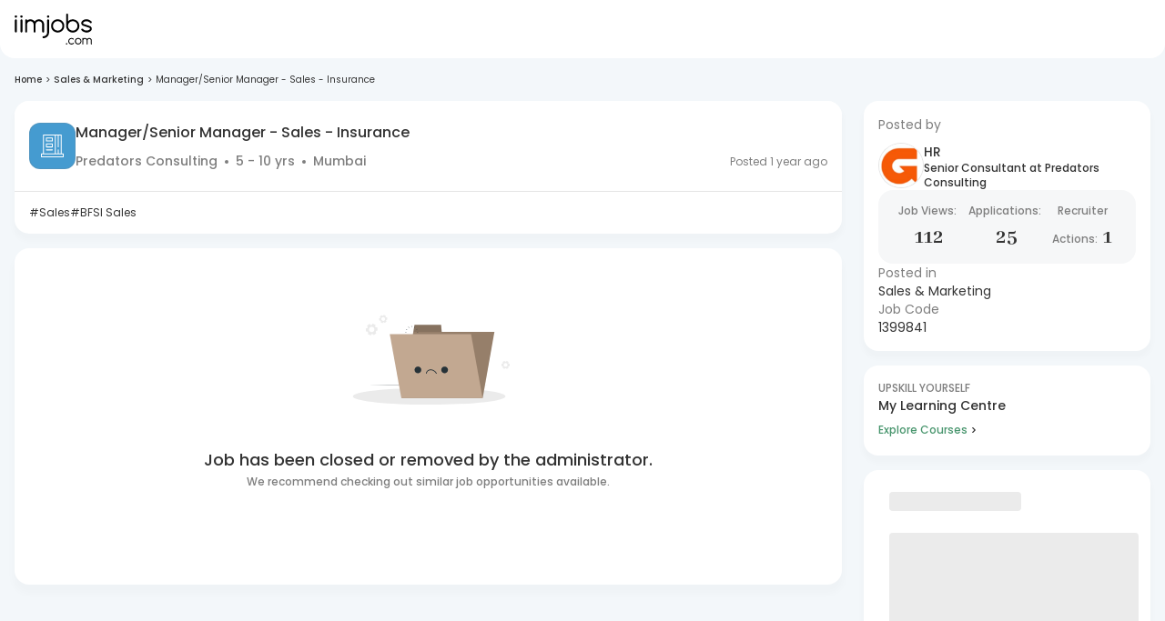

--- FILE ---
content_type: text/javascript
request_url: https://js-static.iimjobs.com/production/3.1.27/_next/static/chunks/9069.af9763345c9db05f.js
body_size: 7324
content:
"use strict";(self.webpackChunk_N_E=self.webpackChunk_N_E||[]).push([[9069],{59069:function(e,t,n){n.r(t),n.d(t,{default:function(){return ei}});var o,i=n(52322),r=n(94449),a=n(85333),s=n(6692),c=n(40451),l=n(81862),u=n(2281),d=n(89290),p=n(5163),h=n(2784),f=(n(8226),n(47746)),g=n(62197),v=n(42489),x=n(21647),m=n(82457),w=n(78229),b=n(60520),y=n(88646),C=n(74810),S=n(72732),_=n(82646),k=n(57690),j=n(99491),I=n(40369),L=n(59361),M=n(62569),E=n(63855),N=n(37417),R=n(19181),D=n(13546),U=n(73597),J=n(23119),T=n(17001),A=(n(98836),n(89520)),Z=function(e){var t=e.notificationList,n=e.forwardLink,o=e.theme,r=e.onMenuClose,a=e.markNotificationRead,s=function(e,t){window.chatObject&&window.chatObject.initiateChat({type:"j",userId:e,recipientId:t,tokenName:"".concat("IIMJOBS","_CK1")})},c=function(e,t,n,o,i,c){setTimeout(function(){r(),a(e,t,o),n&&(0,A.Yo)((0,L.NG)(n),"_blank"),11==o&&s(c,("string"==typeof i?JSON.parse(i):i).recId)},0)};return(0,i.jsxs)(i.Fragment,{children:[(null==t?void 0:t.length)>0&&(0,i.jsx)(R.Z,{sx:{pt:{xxs:0,md:o.spacing(2)}},children:null==t?void 0:t.map(function(e,n){var r,a=e||{},s=a.id,l=a.message,u=a.created_date,d=a.createdOn,p=a.redirectUrl,h=a.redirect,f=a.notification_json,v=a.type,x=a.user_id,m=a.status,w=2==m,b=u||d,y=h||p,C=b?null===(r=(0,T.G)(b))||void 0===r?void 0:r.replace("-",""):"";return(0,i.jsx)(D.Z,{onClick:function(e){c(s,m,y,v,f,x)},sx:{backgroundColor:w?"#fff":"#91B87929",":hover":{zIndex:2,backgroundColor:w?"#fff":"#91B87929",boxShadow:"0px 12px 17px 0px rgba(19, 21, 23, 0.06)"},":focus":{backgroundColor:w?"#fff":"#91B87929"},wordBreak:"break-word",whiteSpace:"normal",padding:0,display:"block",borderBottom:t.length!==n+1?"1px solid rgba(126, 126, 126, 0.2)":""},children:(0,i.jsxs)(U.Z,{display:"block",sx:{py:o.spacing(2),px:o.spacing(3)},children:[(0,i.jsxs)(U.Z,{display:"flex",children:[!1,(0,i.jsx)(g.Z,{component:"div",fontSize:o.typography.pxToRem(12),fontWeight:o.typography.fontWeightMedium,color:"text.secondary",dangerouslySetInnerHTML:{__html:l}})]}),C&&(0,i.jsx)(g.Z,{fontSize:o.typography.pxToRem(10),fontWeight:o.typography.fontWeightRegular,color:"#B2ADAD",pt:o.spacing(.5),sx:{},children:C})]})},"lotus-headernav-".concat(n))})}),!t.length&&(0,i.jsx)(g.Z,{pt:o.spacing(2),sx:{mr:o.spacing(1.5),ml:o.spacing(3),mb:o.spacing(2)},children:"You don't have any new notification"}),n&&t.length>=4&&(0,i.jsx)(J.Z,{sx:{display:"block",textAlign:"center",fontSize:o.typography.pxToRem(12),fontweight:o.typography.fontWeightMedium,color:"primary.main",pb:o.spacing(2),opacity:1,textDecoration:"none"},href:n,target:"_blank",onClick:function(e){e.preventDefault(),n&&setTimeout(function(){(0,A.Yo)(n,"_blank")},0)},children:"See More"})]})},B=n(2473),P=n(46124),O=n(27227),W=(n(50773),n(41918),n(83493)),z=n(49318),F=n(65186),Y=function(e){var t=e||{},n=t.OnSearchBtnClick,o=t.OnLogoutBtnClick,c=t.tabsList,u=void 0===c?[]:c,R=t.courses,D=t.others,U=void 0===D?[]:D,J=t.isLoggedIn,T=void 0!==J&&J,A=t.config,Y=A.showNavMenu,G=A.showCourses,V=t.profileDrawerOptions,H=t.notification,q=t.courseLink,K=t.selectedNav,Q=t.layoutValidated,X=t.subscriptionMeta,$=t.reCap,ee=t.page,et=t.savedJobCount,en=t.showPremium,eo=(t.chatCount,t.handleMenuLogin,t.readNotification),ei=t.aiSearchActive,er=(null==e?void 0:e.profileInfo)||{name:"",email:"",picUrl:"",phoneVerified:!1,proMembership:{isValid:!1,daysLeft:0},followUpsRemaining:0},ea=er.name,es=er.email,ec=er.picUrl,el=er.phoneVerified,eu=er.percentage,ed=er.proMembership,ep=er.followUpsRemaining,eh=(er.subscriptions,er.showSpotLight,(0,O.Z)().downloadLinks),ef=(0,f.Z)(),eg=(0,y.YN)(),ev=(0,B.Wk)(),ex=(0,d._)((0,h.useState)(!1),2),em=ex[0],ew=ex[1],eb=(0,d._)((0,h.useState)(!1),2),ey=eb[0],eC=eb[1],eS=(0,d._)((0,h.useState)(!1),2),e_=(eS[0],eS[1],(0,d._)((0,h.useState)([]),2)),ek=(e_[0],e_[1]),ej=(0,d._)((0,h.useState)(null),2),eI=ej[0],eL=ej[1],eM=(0,d._)((0,h.useState)(!1),2),eE=eM[0],eN=eM[1],eR=(0,d._)((0,h.useState)(!0),2),eD=eR[0],eU=eR[1],eJ=(0,d._)((0,h.useState)(!1),2),eT=eJ[0],eA=eJ[1],eZ=(0,y.zT)(500);(0,r.v9)(function(e){return e.user},r.wU).profile;var eB=(0,r.v9)(function(e){return e.app.context.navigation.actualCategory}),eP=(0,r.v9)(function(e){return e.app.context.navigation.tag},r.wU),eO=(0,r.v9)(function(e){return e.app.featureFlags},r.wU),eW=function(){ew(!1),eL(null)},ez=function(){setTimeout(function(){eC(!1),eL(null)},0)},eF=function(e){eN(e)},eY=function(e){(0,P.mG)("Use_app_icon_".concat(e),{event_category:"App_promotion",Origin:ee,UserId:sessionStorage.getItem("userId")||"NA",Device_Type:sessionStorage.getItem("deviceType")||"web",Status:sessionStorage.getItem("status")||"LoggedOut",Php_SessionID_Mod:sessionStorage.getItem("phpSessId")||"0"})};(0,h.useEffect)(function(){eZ&&eY("View")},[eZ]);var eG=(null==H?void 0:H.list)||[],eV=(0,d._)((0,h.useState)(u||[]),2),eH=eV[0],eq=eV[1];(0,h.useEffect)(function(){(0,l._)(function(){var e;return(0,p.Jh)(this,function(t){switch(t.label){case 0:return t.trys.push([0,2,,3]),[4,(0,W.PM)()];case 1:return Array.isArray(e=t.sent())&&e.length>0&&eq(e),[3,3];case 2:return t.sent(),[3,3];case 3:return[2]}})})()},[!0]),(0,h.useEffect)(function(){U.length>0&&ek(U)},[U]);var eK=function(){eA(!1);var e=Date.now(),t=localStorage.getItem("ai-search-tooltip-shown-timestamp"),n=t&&e-Number(t)<864e5;t&&n||localStorage.setItem("ai-search-tooltip-shown-timestamp",String(e)),(0,P.Xf)("topMenuClick","click",{categoryID:"category"===ee?eB:void 0,tagID:"tag"===ee?Number(eP):void 0,page:ee,sessionUsername:sessionStorage.getItem("userId")||"",clickedMenuName:"closeAIToolTip"})};return(0,h.useEffect)(function(){var e=localStorage.getItem("ai-search-tooltip-shown-timestamp"),t=localStorage.getItem("ai-search-tooltip-shown"),n=Date.now(),o=!1;t&&e||!ei||(o=!0),t&&e&&n-Number(e)>864e5&&ei&&(o=!0),o?(eA(!0),localStorage.setItem("ai-search-tooltip-shown","true")):eA(!1);var i=function(){return eA(!1)},r=null,a=function(){r&&clearTimeout(r),r=setTimeout(function(){return eA(!1)},200)};return window.addEventListener("click",i),window.addEventListener("scroll",a),function(){window.removeEventListener("click",i),window.removeEventListener("scroll",a),r&&clearTimeout(r)}},[ei]),(0,i.jsxs)(C.Z,(0,s._)((0,a._)({proMeta:null==X?void 0:X.mobileNavBar},e),{children:[!e.showExploreJobs&&void 0!==Y&&Y&&(0,i.jsx)(_.Z,{tabsList:eH,courses:void 0===R?[{}]:R,showCourses:void 0!==G&&G,courseLink:q,showPremium:en,selectedNav:K,toShowSelect:null==e?void 0:e.showMenuSelect}),Q&&(0,i.jsxs)(i.Fragment,{children:[(0,i.jsxs)(w.xu,{display:"flex",marginLeft:"auto",alignItems:"center",onMouseLeave:ez,children:[T&&!(null==e?void 0:e.showExploreJobs)&&(0,i.jsx)(w.xu,{display:"flex",width:{xxs:"29px",sm:"33px"},height:"100%",justifyContent:"center","data-testid":"chat_icon",sx:{color:"secondary.main",marginRight:ef.spacing(1.125),":hover":{background:"white",boxShadow:"6px 6px 12px 2px rgba(41, 41, 41, 0.04)",borderRadius:"20px",border:"0.10px rgba(126, 126, 126, 0.40) solid"},cursor:"pointer"},onClick:function(e){null==e||e.preventDefault(),(0,P.Yo)((0,L.NG)("/chats"),"_self")},children:(0,i.jsx)(j.E,{src:I.v0C,alt:"Chat",width:eg?18:20,height:eg?18:20,objectFit:"cover",quality:50,onClick:function(e){null==e||e.preventDefault(),(0,P.Yo)((0,L.NG)("/chats"),"_self")},style:{margin:ef.spacing(.875)}})}),!(null==e?void 0:e.showExploreJobs)&&!1,!T&&(0,i.jsxs)(w.xu,{display:"flex",gap:1,flexWrap:"nowrap",alignItems:"center",marginRight:ef.spacing(1.125),children:[(0,i.jsx)(b.xk,{sx:{"@media (width:1280px)":{width:"95px"},width:{md:"100px",lg:"125px"},background:"#000",px:2,py:1,height:"fit-content",backgroundColor:ef.palette.secondary.main},variant:"contained",size:"large",onClick:function(){var e="/#signup";if(null===(t=window)||void 0===t?void 0:t.location){var t,n=window.location,o=n.pathname,i=n.search,r=new URLSearchParams(i),a=null==r?void 0:r.get("ref");if("course"===ee){var s=encodeURIComponent("".concat(o).concat(i||"")),c=a&&a.length?"redirectto=".concat(s,"&ref=").concat(encodeURIComponent(a)):"redirectto=".concat(s);e="/?".concat(c,"#signup")}else a&&a.length&&(e="/?ref=".concat(a,"#signup"))}(0,P.Yo)(e,"_self")},onMouseEnter:eW,children:"Register"}),!1]}),!(null==e?void 0:e.showExploreJobs)&&(0,i.jsx)(z.d,{isGrey:!1,sx:{zIndex:1600},title:(0,i.jsxs)(w.xu,{display:"flex",width:"auto",justifyContent:"center",alignItems:"center",gap:1,children:[(0,i.jsx)(F.Gd0,{color:"#fff",width:6,height:6}),(0,i.jsx)(g.Z,{fontWeight:500,fontSize:"11px",children:"Try AI Search"}),(0,i.jsx)(j.E,{style:{cursor:"pointer"},onClick:function(){return setTimeout(function(){return eK()},0)},src:I.INw,width:12,height:12,alt:""})]}),onClose:function(){return eA(!1)},open:(null==eO?void 0:eO.enableAISearch)&&eT,disableFocusListener:!0,disableHoverListener:!0,disableTouchListener:!0,placement:"top-start",arrow:!0,background:!1,PopperProps:{modifiers:[{name:"offset",options:{offset:[0,-6]}}]},children:(0,i.jsx)("div",{children:(0,i.jsx)(S.Z,{theme:ef,isLargeDevice:eg,onClick:function(e){eK(),null==n||n(e)},isCustomeWidth:y.zT,calledFrom:"nav",handleDropClose:ez})})}),T&&H&&!(null==e?void 0:e.showExploreJobs)&&(0,i.jsxs)(i.Fragment,{children:[(0,i.jsx)(w.xu,{display:"flex",alignItems:"center",width:{xxs:"29px",sm:"33px"},height:"100%",justifyContent:"center","data-testid":"notification_icon",sx:{color:"secondary.main",marginRight:1.125,marginLeft:{xxs:0,md:0},":hover":{background:"white",boxShadow:"6px 6px 12px 2px rgba(41, 41, 41, 0.04)",borderRadius:"20px",border:"0.10px rgba(126, 126, 126, 0.40) solid"},cursor:"pointer"},onMouseEnter:function(e){var t=e.currentTarget;eC(!0),eL(t),eU(!1)},children:(0,i.jsx)(v.Z,{overlap:"circular",color:"error",badgeContent:" ",invisible:!((null==H?void 0:H.count)>0)||!eD,sx:{"& .MuiBadge-badge":{color:ef.palette.error.dark,width:ef.spacing(1),height:ef.spacing(1),padding:0,minWidth:ef.spacing(1),top:"36%",right:"36%"}},children:(0,i.jsx)(j.E,{src:I.P_k,alt:"Notification",width:eg?18:20,height:eg?18:20,objectFit:"cover",quality:50,onClick:function(){},style:{margin:ef.spacing(.875)}})})}),eG.length>=0&&(eg?(0,i.jsx)(M.Z,{open:ey,bannerHeight:ev,anchorEl:eI,handleMenuClose:ez,theme:ef,title:"Notifications",isForMapper:!1,children:(0,i.jsx)(Z,{notificationList:eG.slice(0,5),forwardLink:(0,L.NG)("/allnotification"),theme:ef,onMenuClose:ez,markNotificationRead:eo}),count:null==H?void 0:H.count,popperSx:{}}):(0,i.jsx)(E.Z,{open:ey,title:"Notifications",onDismiss:ez,children:(0,i.jsx)(Z,{notificationList:eG,forwardLink:"",theme:ef,onMenuClose:ez,markNotificationRead:eo})}))]}),T&&eZ&&!(null==e?void 0:e.showExploreJobs)&&(0,i.jsx)(w.xu,{display:"flex",flexWrap:"nowrap",alignItems:"center",children:(0,i.jsx)(b.zx,{variant:"outlined",label:"use_app",size:"small","data-testid":"use_app",sx:{fontSize:"12px",borderRadius:ef.spacing(5),px:1.375,py:.625,fontWeight:500,backgroundColor:"transparent",marginLeft:"0px"},onClick:function(){setTimeout(function(){eY("Click");var e=eh.useApp.url;(0,P.Yo)(e,"_blank")},0)},children:"USE APP"})})]}),(null==e?void 0:e.showExploreJobs)&&(0,i.jsx)(w.xu,{mr:{xxs:0,lg:3.5},children:(0,i.jsx)(b.zx,{variant:"outlined",label:"explore_jobs",size:"small","data-testid":"explore_jobs",sx:{width:140,fontSize:"14px",border:"1px solid",borderRadius:ef.spacing(8),color:"primary.main",px:3,py:1.375,lineHeight:"16px"},onClick:function(){(0,P.Yo)("/jobfeed","_self")},children:"Explore Jobs"})}),(0,i.jsxs)(w.xu,{display:{xxs:"none",md:T?"contents":"inline-flex"},onMouseLeave:eW,children:[T&&(0,i.jsxs)(i.Fragment,{children:[!1,(0,i.jsxs)(i.Fragment,{children:[es?(0,i.jsx)(w.xu,{display:{xxs:"none",lg:"flex"},sx:{cursor:"pointer",marginLeft:ef.spacing(1.195)},onClick:function(){eF(!0)},children:(0,i.jsx)(m.Z,{showAnimation:!0,isOnline:!1,imgUrl:ec,sx:{borderRadius:ef.spacing(.625),width:ef.spacing(4.26),height:ef.spacing(4.26),borderColor:"#91B87929",color:ef.palette.primary.light}})}):(0,i.jsx)(x.Z,{variant:"rounded",width:ef.spacing(4.26),height:ef.spacing(4.26),sx:{ml:ef.spacing(1.195),display:{xxs:"none",md:"block"}}}),es&&(0,i.jsx)(N.Z,{theme:ef,handleDrawer:eF,openDrawer:eE,name:ea,email:es,phoneVerified:el,profileProgress:eu,profilePicUrl:ec,proMembership:ed,followUps:ep,OnLogoutBtnClick:o,profileDrawerOptions:V,aboutSection:(null==e?void 0:e.others)||[],proMeta:null==X?void 0:X.desktopNavBar,reCap:$,savedJobCount:et,page:ee})]})]}),!T&&(0,i.jsxs)(i.Fragment,{children:[(0,i.jsx)(w.xu,{color:"secondary",sx:{display:{xxs:"none",lg:"flex"},fontWeight:ef.typography.fontWeightBold,cursor:"pointer","&:hover":{backgroundColor:"transparent",textDecoration:"underline",textDecorationThickness:4,textDecorationColor:"primary"}},onMouseEnter:function(e){var t=e.currentTarget;ew(!0),eL(t)},children:(0,i.jsx)(j.E,{src:I.FBe,alt:"Search","data-name":"navbar-search",width:16,height:16,objectFit:"cover",quality:50})}),U.length>0&&(0,i.jsx)(k.Z,{value:0,open:em,anchorEl:eI,menuItems:U,handleMenuClose:eW,theme:ef,indexTab:0})]})]})," "]})]}))},G=n(54605),V=n(8168),H=n(35196),q=(o=(0,l._)(function(e){var t,n=arguments;return(0,p.Jh)(this,function(o){switch(o.label){case 0:t=n.length>1&&void 0!==n[1]?n[1]:"/",(0,H.deleteCookie)("filter"),localStorage.removeItem("filter"),(0,H.deleteCookie)("filterCat"),localStorage.removeItem("filterCat"),o.label=1;case 1:return o.trys.push([1,3,4,5]),[4,V.Z.logOut("logout")];case 2:case 3:return o.sent(),[3,5];case 4:return e?(0,P.Yo)(t,"_self"):window.location.reload(),[7];case 5:return[2]}})}),function(e){return o.apply(this,arguments)}),K=n(57474),Q=n(81721);(0,l._)(function(e,t){var n,o,i;return(0,p.Jh)(this,function(r){switch(r.label){case 0:return[4,Q.Z.fetchTimelineData(t)];case 1:return(null===(n=i=r.sent())||void 0===n?void 0:n.registration)&&Object.keys(null===(o=i)||void 0===o?void 0:o.registration).length>0&&e({type:"Competition/set_timeline_data",payload:{competition:i}}),[2]}})});var X=n(79204),$=function(e,t){var n=/\(.{1,4}\)/;return n.test(e)?e.replace(n,"(".concat(t,")")):e="(".concat(t,") ").concat(e)},ee=n(12105),et=(n(20591),function(e){var t,n,o,s,c,f,g,v,x,m=e||{},w=m.config,b=w.showLogo,y=w.showCourses,C=w.showLoginMenu,S=w.showNavMenu,_=(0,u._)(m,["config"]),k=(0,r.v9)(function(e){return e.user}),j=k.profile,I=j.id,L=j.name,M=j.email,E=j.picUrl,N=j.proMembership,R=j.followUpsRemaining,D=j.subscriptions,U=j.showSpotLight,J=k.profileLoading,T=k.completeness,A=T.percentage,Z=T.profileStatus,B=k.savedJobCount,O=k.appliedJobCount,W=k.interviewSlots,z=(0,r.v9)(function(e){return e.auth}).userId,F=(0,r.v9)(function(e){return e.user},r.wU).profile,V=(0,d._)((0,h.useState)(function(){return"true"===localStorage.getItem("aiSearchActive")}),2),H=V[0],Q=V[1];(0,h.useEffect)(function(){var e=function(){Q("true"===localStorage.getItem("aiSearchActive"))};return window.addEventListener("aiSearchChange",e),function(){window.removeEventListener("aiSearchChange",e)}},[]);var et=(0,r.v9)(function(e){return e.app}),en=et.layout,eo=en.validated,ei=en.enableChatSticky,er=et.context.reCap,ea=(0,r.v9)(function(e){return e.app.context.navigation}).selected,es=(0,r.v9)(function(e){return e.auth.isLoggedIn}),ec=(0,r.v9)(function(e){return e.app}),el=ec.notification,eu=ec.context.chatCount,ed=(0,r.I0)();(0,h.useEffect)(function(){!B&&"-1"!==z&&es&&ed((0,X.Do)())},[z,es]);var ep=(v=(0,l._)(function(){return(0,p.Jh)(this,function(e){switch(e.label){case 0:return e.trys.push([0,3,,4]),[4,(0,K.of)(ed)];case 1:return e.sent(),[4,(0,K.Jq)(ed)];case 2:case 3:return e.sent(),[3,4];case 4:return[2]}})}),function(){return v.apply(this,arguments)});(0,h.useEffect)(function(){var t,n=(t=(0,l._)(function(){var t,n;return(0,p.Jh)(this,function(o){switch(o.label){case 0:return n=["jobdetail","jobapplied","recruiterview"].includes(null===(t=e)||void 0===t?void 0:t.page)?"profile?apply=true&cohort=true":"profile?cohort=true",[4,(0,G.DY)(n,ed)];case 1:return o.sent(),[2]}})}),function(){return t.apply(this,arguments)});"-1"!==z&&es&&n()},[z,es]),(0,h.useEffect)(function(){es&&ep()},[es]),(0,h.useEffect)(function(){(null==el?void 0:el.count)>0&&(document.title=$(document.title,el.count))},[el.count]),(0,h.useEffect)(function(){},[z,es]),(0,h.useEffect)(function(){var e=null==F?void 0:F.id;null===localStorage.getItem("aiSearchActive")&&e&&(Q(!0),localStorage.setItem("aiSearchActive","true"))},[F]);var eh=(0,r.v9)(function(e){return e.app.page},r.wU),ef=(0,r.v9)(function(e){return e.app.context.navigation.actualCategory},r.wU),eg=(0,r.v9)(function(e){return e.app.context.navigation.tag},r.wU),ev=(x=(0,l._)(function(){var t;return(0,p.Jh)(this,function(n){switch(n.label){case 0:return(0,P.mG)("jsClickLogin_LoggedOut",{event_category:"Reset Password",UserId:sessionStorage.getItem("userId")||"NA",Device:sessionStorage.getItem("device")||"desktop",Device_Type:sessionStorage.getItem("deviceType")||"web"}),sessionStorage.removeItem("userId"),[4,q(["jobfeed","recruiterview"].includes(null===(t=e)||void 0===t?void 0:t.page))];case 1:return n.sent(),[2]}})}),function(){return x.apply(this,arguments)}),ex={id:I,name:L,email:M,picUrl:E||"",percentage:A,proMembership:N,phoneVerified:null==Z?void 0:Z.verificationPhone,followUpsRemaining:R,showSpotLight:U,subscriptions:D,appliedJobCount:O,interviewSlots:W?W.count:0};return(0,i.jsx)(Y,(0,a._)({config:{showLogo:void 0===b||b,showLoginMenu:void 0===C||C,showNavMenu:void 0===S||S,showCourses:void 0===y||y},aiSearchActive:H,tabsList:(null==e?void 0:null===(t=e.meta)||void 0===t?void 0:t.tabsList)||[],courses:null==e?void 0:null===(n=e.meta)||void 0===n?void 0:n.courses,profileDrawerOptions:(null==e?void 0:null===(o=e.meta)||void 0===o?void 0:o.drawer)||[],others:(null==e?void 0:null===(s=e.meta)||void 0===s?void 0:s.others)||[],OnSearchBtnClick:function(){(0,P.Xf)("searchIconClick",H?"click_AI":"click",{page:(0,P.uW)(),categoryID:"category"==eh?ef:void 0,tagID:"tag"==eh?Number(eg):void 0,sessionUsername:sessionStorage.getItem("userId")||""}),ed({type:"AppContext/set_open_searchoverlay",payload:{search:!0}})},OnLogoutBtnClick:ev,OnChatEnabledBtnClick:function(){ed({type:"AppContext/set_enable_chat_sticky",payload:!ei})},profileInfo:ex,notification:el,courseLink:null==e?void 0:null===(c=e.meta)||void 0===c?void 0:c.course,showPremium:null!==J&&!J&&!((null==D?void 0:null===(f=D.earlyApplicant)||void 0===f?void 0:f.isValid)||(null==D?void 0:null===(g=D.resumeBuilder)||void 0===g?void 0:g.isValid))&&es&&!1,chatCount:eu,selectedNav:ea,layoutValidated:eo,reCap:er,readNotification:function(e,t,n){t!==ee.fo.READ&&((0,K.R8)(e,n),ep())},savedJobCount:B,handleMenuLogin:function(){ed({type:"AppContext/set_login_popup",payload:!0})}},_))}),en=n(95179),eo=function(e){var t=(0,y.zT)("lg"),n=(0,r.v9)(function(e){return e.app.layout},r.wU).device,o=(0,r.v9)(function(e){return e.app.page},r.wU);return(0,i.jsx)(c.Z,{container:!0,spacing:0,justifyContent:"space-between",children:(0,i.jsx)(et,(0,s._)((0,a._)({},e),{appBarProps:{position:"fixed",color:"inherit",sx:{borderBottomLeftRadius:16,borderBottomRightRadius:16,zIndex:990,boxShadow:"none",top:e.showHiristPromotionBanner?"jobdetail"===o?"96px":"80px":"0px"}},container:{maxWidth:!1,sx:{maxWidth:"1440px",px:{xxs:2,md:2,xxl:0}}},imageProps:{variant:en.U.WITHLINK,imageSpec:{src:e.meta.logo,alt:"iimjobs",width:85,height:34,loading:"eager"},imgStyle:{maxWidth:"95px"},linkProps:{href:"/"}},isMobileDevice:(0,L.o6)()?t:"mobile"===n,showMenu:!0,showExploreJobs:!!e.page.includes("registration-"),showMenuSelect:!!["jobfeed"].includes(null==e?void 0:e.page),"data-testid":"header-auth"}))})},ei=function(e){var t=e.showHiristPromotionBanner,n=(0,O.Z)(),o=(0,r.v9)(function(e){return e.app.page},r.wU),a=(0,r.v9)(function(e){return e.auth.isLoggedIn},r.wU),s=n.siteName,c=n.header,l=c.config,u=c.meta,d=n.proMembership;return(0,i.jsx)(eo,{siteName:s,config:l,meta:u,isLoggedIn:a,page:o,subscriptionMeta:d,showHiristPromotionBanner:t})}},72732:function(e,t,n){var o=n(52322),i=n(99491),r=n(78229),a=n(40369),s=n(46124);t.Z=function(e){var t=e||{},n=t.onClick,c=t.theme,l=t.calledFrom,u=t.handleDropClose,d=t.hideHover,p=(0,s.s$)();return p.origin,p.refText,(0,o.jsx)(r.xu,{display:"flex",width:l?{xxs:"28px",sm:"33px"}:"36px",height:"100%",justifyContent:"center",sx:{color:"secondary.main",marginRight:d?{xxs:0,md:c.spacing(2)}:c.spacing(1.125),":hover":d?{}:{background:"white",boxShadow:"6px 6px 12px 2px rgba(41, 41, 41, 0.04)",borderRadius:"20px",border:"0.10px rgba(126, 126, 126, 0.40) solid"},cursor:"pointer"},"data-testid":"search_icon",onClick:function(){setTimeout(function(){n()},0)},onMouseEnter:u,children:(0,o.jsx)(i.E,{src:d?a.GZq:a.olm,alt:"Search","data-name":"navbar-search",width:d?21:l?18:20,height:d?21:l?18:20,objectFit:"cover",quality:50,style:{margin:c.spacing(.875)}})})}},57474:function(e,t,n){n.d(t,{of:function(){return g},Jq:function(){return v},R8:function(){return x}});var o,i,r,a,s,c,l=n(81862),u=n(5163),d=n(54605),p=n(12105),h=(0,d.bY)("".concat("https://gladiator.iimjobs.com","/").concat("user","/").concat("notification","/")),f={count:(o=(0,l._)(function(e){var t,n;return(0,u.Jh)(this,function(o){switch(o.label){case 0:return o.trys.push([0,2,,3]),[4,h.get("".concat(e))];case 1:if(200===(t=o.sent())[p.Q_])return[2,{count:t.data.count}];return[2,{}];case 2:return[2,{error:{message:(n=o.sent()).response.data.error.message,code:n.response.data.error.statusCode}}];case 3:return[2]}})}),function(e){return o.apply(this,arguments)}),list:(i=(0,l._)(function(e){var t,n,o,i;return(0,u.Jh)(this,function(r){switch(r.label){case 0:return r.trys.push([0,2,,3]),[4,h.get("".concat(e))];case 1:if(200===(t=r.sent())[p.Q_])return[2,{list:null===(o=t)||void 0===o?void 0:null===(n=o.data)||void 0===n?void 0:n.list}];return[2,{}];case 2:return[2,{error:{message:(i=r.sent()).response.data.error.message,code:i.response.data.error.statusCode}}];case 3:return[2]}})}),function(e){return i.apply(this,arguments)}),markRead:(r=(0,l._)(function(e){var t;return(0,u.Jh)(this,function(n){switch(n.label){case 0:return n.trys.push([0,2,,3]),[4,h.get(e)];case 1:return[2,n.sent().data];case 2:return console.error(t=n.sent()),[2,{error:{message:t.response.data.error.message,code:t.response.data.error.statusCode}}];case 3:return[2]}})}),function(e){return r.apply(this,arguments)})},g=(a=(0,l._)(function(e){var t,n,o,i;return(0,u.Jh)(this,function(r){switch(r.label){case 0:return[4,f.count("count")];case 1:if(!(null===(n=o=r.sent())||void 0===n?void 0:null===(t=n.error)||void 0===t?void 0:t.code))return e({type:"AppContext/set_notification_count",payload:o.count}),[2,null===(i=o)||void 0===i?void 0:i.count];throw o.error}})}),function(e){return a.apply(this,arguments)}),v=(s=(0,l._)(function(e){var t;return(0,u.Jh)(this,function(n){switch(n.label){case 0:return[4,f.list("list")];case 1:if((t=n.sent()).list&&t.list.length>0)return e({type:"AppContext/set_notification_list",payload:t.list}),[2,!0];throw t.error}})}),function(e){return s.apply(this,arguments)}),x=(c=(0,l._)(function(e,t){return(0,u.Jh)(this,function(n){switch(n.label){case 0:return[4,f.markRead("/read?id=".concat(e,"&type=").concat(t))];case 1:return n.sent(),[2]}})}),function(e,t){return c.apply(this,arguments)})}}]);
//# sourceMappingURL=9069.af9763345c9db05f.js.map

--- FILE ---
content_type: text/javascript
request_url: https://js-static.iimjobs.com/production/3.1.27/_next/static/chunks/pages/j/%5Bjobslug%5D-47c81b5707a60de8.js
body_size: 26137
content:
(self.webpackChunk_N_E=self.webpackChunk_N_E||[]).push([[610,240],{15777:function(e,i,o){(window.__NEXT_P=window.__NEXT_P||[]).push(["/j/[jobslug]",function(){return o(32294)}])},81288:function(e,i,o){"use strict";o.d(i,{o:function(){return t}});var n=["bridge_offline","bridge_online","bridge_permanent","upload_resume","instah_campaign"],t=function(){var e=new URLSearchParams(window.location.search).get("ref");return n.includes(null!=e?e:"")}},87400:function(e,i,o){"use strict";o.d(i,{m:function(){return n.Z}});var n=o(20140)},20140:function(e,i,o){"use strict";var n=o(2784),t=o(94449);i.Z=function(e){var i=(0,t.I0)();(0,n.useEffect)(function(){i({type:"AppContext/set_current_page",payload:{page:e}})},[e,i])}},91200:function(e,i,o){"use strict";o.r(i);var n=o(52322),t=o(45410),r=o(1305),l=o(93989),a=o(81524),s=o(87400),d=o(70503),c=o(59361),u=o(25488);i.default=function(){var e=(0,a.mQ)(l.R,d.SR,!1,"404");return(0,s.m)(d.SR),(0,n.jsxs)(t.n,{metaInfo:e.app[d.SR],children:[(0,c.o6)()&&(0,n.jsx)(u.s,{title:"".concat("iimjobs.com"," - 404 Error Found"),pageNo:0,nextPage:!1,type:d.SR}),(0,n.jsx)(r.TX,{})]})}},32294:function(e,i,o){"use strict";o.r(i),o.d(i,{__N_SSP:function(){return iu},default:function(){return ip}});var n,t,r=o(81862),l=o(85333),a=o(89290),s=o(8226),d=o(5163),c=o(52322),u=o(91195),p=o(81524),v=o(94449),m=o(73405),x=o(48774),h=o(20509),f=o(38885),g=o(1305),b=o(70503),y=o(89520),j=o(19034),w=o.n(j),I=o(68480),S=o(47746),Z=o(73597),k=o(62197),C=o(85801),D=o(59361),_=o(39097),R=o.n(_),T=o(5632),E=function(e){var i,o,n=e.text,t=null!==(o=null===(i=(0,T.useRouter)().query.ref)||void 0===i?void 0:i.toString())&&void 0!==o?o:"";return(0,c.jsx)(c.Fragment,{children:(0,c.jsx)(R(),{href:"/k/".concat((0,D.bw)(n),"-jobs?pref=").concat(t),onClick:function(e){e.preventDefault();var i="/k/".concat((0,D.bw)(n),"-jobs?pref=").concat(t);setTimeout(function(){return(0,y.Yo)(i,"_blank")},0)},style:{backgroundColor:"white",borderRadius:"16px",marginRight:"8px",padding:"4px 8px",textDecoration:"none",fontSize:"12px",fontWeight:400,color:"rgb(110, 110, 110)",lineHeight:"16px",display:"inline-block",marginBottom:"8px"},target:"_blank",children:n})})},J=o(99491),F=o(40369),A=o(84959),L=o(60520),N=o(18978),P=o(2784),U=o(46124),W=o(17001),z=o(88646),O=function(e){var i=e.jobId,o=e.isDeviceLarge,n=void 0===o||o,t=(0,S.Z)(),r=(0,A.m)(void 0===i?0:i);return(0,c.jsx)(Z.Z,{className:"joblist__logo",sx:{background:r,p:t.spacing(1.5),lineHeight:0,borderRadius:"10px",alignSelf:"start",width:"fit-content",height:"fit-content"},children:(0,c.jsx)(J.E,{src:F.xaL,alt:"Logo",height:n?76:25,width:n?76:25,objectFit:"cover",quality:50})})},M=function(){return(0,c.jsx)(Z.Z,{sx:{width:4,height:4,backgroundColor:"#cecece",borderRadius:"50%",display:"inline-block",mr:1.5,ml:1.5,mt:"-2px",verticalAlign:"middle"}})},H=function(e){var i,o,n,t,s,u,p,v,m,x,h,g,b,j,S,_,T,A,H=e.jobId,B=void 0===H?0:H,V=e.title,G=void 0===V?"":V,Y=e.active,q=e.company,X=void 0===q?"":q,K=e.locations,Q=void 0===K?[]:K,$=e.experience,ee=e.tags,ei=void 0===ee?[]:ee,eo=e.postedOn,en=e.confidential,et=void 0===en?0:en,er=e.premium,el=void 0===er?0:er,ea=e.showcase,es=void 0===ea?{showcaseName:"",showcaseCompanyId:0,showcaseDomain:"",showcaseImages:[],showcaseUrl:"",showcaseVersion:""}:ea,ed=e.companyLogoFilePath,ec=void 0===ed?"":ed,eu=e.isMobile,ep=e.showOnlyHeader,ev=e.createdTime,em=void 0===ev?0:ev,ex=function(e){if(/(iPad|iPhone|Android|webOS|iPod|BlackBerry|IEMobile|Opera Mini|Mobile)/i.test(e)){if(/android/i.test(e))return"android";if(/iphone|ipad|ipod|iPhone|ios/.test(e))return"ios"}return"web"},eh=(o=(i=(0,a._)((0,P.useState)(""),2))[0],n=i[1],(0,P.useEffect)(function(){"undefined"!=typeof navigator&&n(navigator.userAgent||navigator.vendor||"")},[]),o),ef=!(void 0!==eu&&eu),eg=(0,z.YN)(1200),eb=(0,a._)((0,P.useState)(2),2),ey=eb[0],ej=eb[1],ew=null==e?void 0:null===(v=e.jobData)||void 0===v?void 0:null===(p=v.companyData)||void 0===p?void 0:null===(u=p.ambitionBoxInfo)||void 0===u?void 0:null===(s=u.seo)||void 0===s?void 0:s.slug,eI=null==e?void 0:null===(x=e.jobData)||void 0===x?void 0:null===(m=x.companyData)||void 0===m?void 0:m.ambitionBoxInfo,eS=null==e?void 0:null===(h=e.jobData)||void 0===h?void 0:h.showcase,eZ=null==e?void 0:null===(g=e.jobData)||void 0===g?void 0:g.createdTimeMs,ek=null==eI?void 0:eI.aggregateRatingOneDecimal,eC=null==eI?void 0:eI.reviewsCount,eD="number"==typeof ek&&ek>=((null==e?void 0:null===(b=e.jobData)||void 0===b?void 0:b.minRatingAb)||0),e_="number"==typeof eZ&&Date.now()-eZ<=15552e6;if(""===G)return(0,c.jsxs)(Z.Z,{mt:e.brandedJob?4.875:2.875,children:[(0,c.jsx)(I.Yx,{sx:e.brandedJob?{py:3,backgroundImage:"none !important",bgcolor:"#1C2D41 !important",minHeight:"auto !important"}:{},children:(0,c.jsxs)(Z.Z,{display:"flex",flexDirection:"column",children:[(0,c.jsx)(k.Z,{fontSize:38,fontWeight:700,color:"white",children:"Oops!"}),(0,c.jsx)(k.Z,{fontSize:26,fontWeight:300,color:"white",mb:1,children:"This job has been permanently closed or removed by the administrator"})]})}),!(void 0!==ep&&ep)&&(0,c.jsxs)(Z.Z,{textAlign:"center",mt:5,children:[(0,c.jsxs)(k.Z,{fontSize:24,fontWeight:600,children:["Sorry, No result found :(",(0,c.jsx)("br",{}),"To get results, Please change your search criteria or filters like posting range from the above."]}),(0,c.jsx)(J.E,{src:"https://job-static.hirist.com/V3/static/media/no-result-illustration.d2c11a15.svg",width:457,height:400,alt:"job-not-found"})]})]});var eR=es.showcaseDomain,eT=es.showcaseImages,eE=void 0===eT?[]:eT,eJ=es.showcaseUrl,eF=void 0===eJ?"":eJ,eA=es.showcaseVersion,eL=void 0===eA?"":eA,eN=es.showcaseName,eP=void 0===eN?"":eN,eU=es.showcaseCompanyId,eW=void 0===eU?0:eU,ez=et?"":(null==ec?void 0:ec.length)>0?ec:"",eO=es&&("v2"===eL||"v1"===eL&&""!==(void 0===eR?"":eR)),eM=eF+(eF.includes("?")?"&src=hirist&ref=jdp":"?src=hirist&ref=jdp"),eH=et?"#":(null==ew?void 0:ew.length)>0?"".concat("https://www.iimjobs.com","/").concat((0,D.bw)(ew),"-careers"):"#",eB=(t=(0,r._)(function(){return(0,d.Jh)(this,function(e){return setTimeout(function(){ew&&((0,U.Xf)("companyDetailsClick","click",{sessionUsername:sessionStorage.getItem("userId")||""}),(0,y.Yo)("/company/".concat(ew,"-careers?ref=jdp&utm_source=").concat("iimjobs","&utm_medium=").concat(ex(eh),"&utm_campaign=").concat("iimjobs","_jd_ratings")))},0),[2]})}),function(){return t.apply(this,arguments)});return(0,c.jsx)(Z.Z,{mt:ef?(null==e?void 0:e.brandedJob)?4.875:2.875:(null==e?void 0:e.brandedJob)?0:4,children:(0,c.jsxs)(I.Yx,{sx:e.brandedJob?{py:3,backgroundImage:"none !important",bgcolor:"#1C2D41 !important",minHeight:"auto !important"}:{},children:[ez.length>0?(0,c.jsx)(C.Z,{onClick:function(){"#"!==eH&&setTimeout(function(){return(0,y.Yo)(eH,"_blank")},0)},sx:(0,l._)({p:0,pt:.5},"#"===eH&&{":hover":{cursor:"default"}}),children:(0,c.jsx)(J.E,{src:ez,alt:"company-icon",height:ef?100:50,width:ef?100:50,style:(0,l._)({alignSelf:"start",borderRadius:e.brandedJob?"12px":"8px",backgroundColor:"white",objectFit:"contain"},!ef&&{position:"relative",top:"-4px"})})}):(0,c.jsx)(O,{isDeviceLarge:ef}),(0,c.jsxs)(Z.Z,{display:"flex",flexDirection:"column",ml:ef?e.brandedJob?2:4:2,children:[(0,c.jsxs)(k.Z,{component:"h1",fontSize:ef?e.brandedJob?20:24:16,fontWeight:700,color:"white",mb:e.brandedJob&&!ef?.5:1,children:[G,el>0&&ef&&!e.brandedJob&&(0,c.jsx)(L.u,{variant:f.r.VERSION_HIRIST,arrow:!0,id:"premium_job",className:"set-tooltip",title:(0,c.jsx)(Z.Z,{sx:{bgcolor:"#fbe3e6",color:"red"},children:"premium job"}),sx:{"& .MuiTooltip-tooltip, & .MuiTooltip-arrow:before":{bgcolor:"#fbe3e6"}},children:(0,c.jsx)(Z.Z,{display:"inline",p:0,children:(0,c.jsx)(L.zx,{shape:"circular",icon:(0,c.jsx)(N.VF9,{}),size:"small",color:"secondary",sx:{color:"#b4b9d8",border:"none",bgcolor:"white !important",height:e.brandedJob?24:32,width:e.brandedJob?24:32,px:e.brandedJob?1:1.45,py:e.brandedJob?1:1.5,cursor:"default",mt:-.5},variant:"outlined",disableRipple:!0,"aria-label":"premium-job"})})}),!(void 0===Y||Y)&&(0,c.jsx)(L.u,{arrow:!0,title:(0,c.jsx)(k.Z,{variant:"subtitle3",lineHeight:2.25,color:"secondary.main",children:"This job opening was posted a long time ago. It may no longer be active, and it hasn't been removed by the recruiter. Please use your discretion before applying."}),children:(0,c.jsx)(J.E,{src:F.uA9,alt:"caution","data-name":"old-job",width:20,height:20,objectFit:"cover",quality:50,style:{position:"relative",top:4}})})]}),(0,c.jsxs)(Z.Z,{color:"white",children:[(0,c.jsx)(k.Z,{component:"span",fontSize:ef?16:14,"data-testid":"company-name",children:"#"===eH?(0,c.jsx)("span",{style:{color:"white"},children:et?"Verified Recruiter":X}):(0,c.jsx)(R(),{href:eH,onClick:function(e){e.preventDefault(),"#"!==eH&&setTimeout(function(){return(0,y.Yo)(eH,"_blank")},0)},style:{textDecoration:"none",color:"white"},target:"_blank",children:et?"Verified Recruiter":X})}),(0,c.jsx)(M,{}),(0,c.jsx)(L.u,{variant:f.r.VERSION_HIRIST,arrow:!0,id:"display_location",className:"set-tooltip",title:(0,c.jsx)(Z.Z,{component:"ul",sx:{listStyleType:"square",paddingLeft:2,bgcolor:"#fbe3e6",color:"red"},children:null==Q?void 0:Q.map(function(e,i){return(0,c.jsx)(Z.Z,{component:"li",fontSize:16,fontWeight:"normal",padding:"2px 1px",children:e.name},i)})}),sx:{"& .MuiTooltip-tooltip, & .MuiTooltip-arrow:before":{bgcolor:"#fbe3e6"}},children:1===Q.length&&"Any Location"!=Q[0].name&&"Anywhere in India/Multiple Locations"!=Q[0].name?(0,c.jsxs)("a",{target:"blank",href:"/it-jobs-in-".concat((null==Q?void 0:null===(j=Q[0])||void 0===j?void 0:j.name)==="Gurgaon/Gurugram"?"gurgaon-gurugram":null==Q?void 0:null===(T=Q[0])||void 0===T?void 0:null===(_=T.name)||void 0===_?void 0:null===(S=_.toLowerCase())||void 0===S?void 0:S.replace(/[\/ ]/g,"-")),onClick:function(e){e.preventDefault();var i,o,n,t,r=(null==Q?void 0:null===(i=Q[0])||void 0===i?void 0:i.name)==="Gurgaon/Gurugram"?"gurgaon-gurugram":null==Q?void 0:null===(t=Q[0])||void 0===t?void 0:null===(n=t.name)||void 0===n?void 0:null===(o=n.toLowerCase())||void 0===o?void 0:o.replace(/[\/ ]/g,"-"),l="/it-jobs-in-".concat(r);setTimeout(function(){return(0,y.Yo)(l,"_blank")},0)},style:{textDecoration:"none",color:"white"},children:[" ",(0,c.jsx)(k.Z,{component:"span",fontSize:ef?16:14,"data-testid":"company-location",ml:e.brandedJob?-.5:0,children:1===Q.length?Q[0].name:"Multiple Locations"})]}):(0,c.jsx)(k.Z,{component:"span",fontSize:ef?16:14,children:1===Q.length?Q[0].name:"Multiple Locations"})}),(0,c.jsx)(M,{}),(0,c.jsx)(k.Z,{component:"span",fontSize:ef?16:14,"data-testid":"experience",children:void 0===$?"":$}),eI&&eD&&"number"==typeof eC&&eC>0&&!eS&&e_&&!(null===(A=e.jobData)||void 0===A?void 0:A.confidential)&&(0,c.jsxs)(c.Fragment,{children:[(0,c.jsx)(M,{}),(0,c.jsx)(k.Z,{component:"span",fontSize:ef?16:14,children:(0,c.jsx)(Z.Z,{display:"inline-flex",alignItems:"center",sx:{cursor:"pointer"},children:(0,c.jsx)(L.u,{variant:f.r.VERSION_HIRIST,arrow:!0,id:"display_rating",className:"set-tooltip",title:(0,c.jsx)(k.Z,{sx:{listStyleType:"square",bgcolor:"#fbe3e6",color:"red"},children:"Powered By AmbitionBox"}),sx:{"& .MuiTooltip-tooltip, & .MuiTooltip-arrow:before":{bgcolor:"#fbe3e6"}},children:(0,c.jsxs)(Z.Z,{display:"inline-flex",alignItems:"center",children:[(0,c.jsx)(Z.Z,{display:"flex",marginBottom:"2px",children:(0,c.jsx)(J.E,{src:F.lQo,height:12,width:12,alt:"star-icon"})}),(0,c.jsx)(k.Z,{component:"span",fontSize:ef?16:14,sx:{ml:.5},onClick:eB,children:ek}),(0,c.jsx)(Z.Z,{component:J.E,src:F.ta0,alt:"white-divider",sx:{width:10,height:12,objectFit:"contain",mb:.2,display:"inline-block",verticalAlign:"middle"}}),(0,c.jsx)(k.Z,{component:"span",fontSize:ef?16:14,onClick:eB,children:"".concat(null==eC?void 0:eC.toLocaleString(),"+ Reviews")})]})})})})]})]}),(0,c.jsxs)(Z.Z,{mt:e.brandedJob&&!ef?1:1.25,mb:e.brandedJob?ef?1.25:1:2,maxWidth:eE.length>0?836:"100%","data-testid":"job-header-main",children:[el>0&&!ef&&(0,c.jsx)(L.zx,{shape:"circular",icon:(0,c.jsx)(N.VF9,{}),size:"small",color:"secondary",sx:{color:"white",bgcolor:"transparent !important",border:"1px solid white",height:25,width:25,px:1,mr:1},variant:"outlined",disableRipple:!0,"aria-label":"premium-job"}),ef?ei.map(function(e,i){return(null==e?void 0:e.length)>0&&(0,c.jsx)(E,{text:e},i)}):(0,c.jsxs)(c.Fragment,{children:[ei.slice(0,ey).map(function(e,i){return(null==e?void 0:e.length)>0&&(0,c.jsx)(E,{text:e},i)}),2===ey&&ei.length>2&&(0,c.jsxs)(L.zx,{variant:"contained",sx:{backgroundColor:"white",borderRadius:"16px",mr:ef?1:0,p:"4px 0",textDecoration:"none",fontSize:12,fontWeight:400,color:"text.primary",lineHeight:"16px",display:"inline-block",mb:ef?1:0},onClick:function(){return ej(ei.length)},children:["+",ei.length-2]})]})]}),(0,c.jsx)(k.Z,{color:"white",fontSize:16,fontWeight:200,"data-testid":"job-posted-on",children:e.brandedJob?eg?(0,c.jsx)(c.Fragment,{}):(0,c.jsxs)(k.Z,{sx:{fontSize:{xxs:12,md:14},color:"#FFF",fontWeight:200},children:["Posted ",(0,W.G)(w()(em).toDate(),!0)]}):(0,c.jsxs)(c.Fragment,{children:["Posted on: ",(0,c.jsx)(k.Z,{component:"span",children:void 0===eo?"":eo})]})}),!ef&&eO&&!e.brandedJob&&(0,c.jsxs)(Z.Z,{className:"showcase-wrapper",display:"flex",mt:2,children:[(0,c.jsx)(Z.Z,{className:"showcase-images",children:null==eE?void 0:eE.slice(2,5).map(function(e,i){return(0,c.jsx)(J.E,{alt:"showcase-image",width:40,height:40,src:e,style:{marginRight:10,borderRadius:"50%"}},i)})}),(0,c.jsx)(C.Z,{sx:{width:40,height:40,bgcolor:"white",transform:"rotate(180deg)"},onClick:function(){return(0,y.Yo)(eF,"_blank")},children:(0,c.jsx)(J.E,{src:F.ITQ,alt:"showcase",width:20,height:20})})]})]}),ef&&eO&&!e.brandedJob&&(0,c.jsxs)(Z.Z,{className:"showcase-wrapper",display:"flex",flexDirection:ef?"column":"row",position:"absolute",right:"calc((100vw - 1440px) / 2 + 64px)",children:[(0,c.jsx)(Z.Z,{className:"showcase-images",mb:2,children:null==eE?void 0:eE.slice(2,5).map(function(e,i){return(0,c.jsx)(J.E,{alt:"showcase-image",width:ef?68:40,height:ef?68:40,src:e,style:{marginRight:10,borderRadius:ef?10:"50%"}},i)})}),(0,c.jsx)(L.zx,{variant:"contained",sx:{fontSize:12,color:"black",bgcolor:"white !important",maxWidth:218,px:0},onClick:function(){(0,U.Xf)("companyBannerClick","click",{page:(0,U.uW)(),jobID:Number(B)||"",companyID:eW||"",companyName:eP||"",sessionUsername:sessionStorage.getItem("userId")||""}),(0,y.Yo)(eM,"_blank")},children:"CLICK HERE TO VIEW SHOWCASE"})]}),eg&&e.brandedJob&&(0,c.jsxs)(Z.Z,{display:"flex",alignItems:"end",position:"absolute",right:"calc((100vw - 1440px) / 2 + 48px)",sx:{"@media (max-width: 1440px)":{right:"48px"}},flexDirection:"column",children:[(0,c.jsx)(L.u,{variant:f.r.VERSION_HIRIST,arrow:!0,id:"premium_job",className:"set-tooltip",title:(0,c.jsx)(Z.Z,{sx:{bgcolor:"#fbe3e6",color:"red"},children:"premium job"}),sx:{"& .MuiTooltip-tooltip, & .MuiTooltip-arrow:before":{bgcolor:"#fbe3e6"}},children:(0,c.jsx)(Z.Z,{display:"inline",p:0,children:(0,c.jsx)(L.zx,{shape:"circular",icon:(0,c.jsx)(N.VF9,{}),size:"small",color:"secondary",sx:{color:"#b4b9d8",border:"none",bgcolor:"white !important",height:e.brandedJob?24:32,width:e.brandedJob?24:32,px:e.brandedJob?1:1.45,py:e.brandedJob?1:1.5,cursor:"default",mt:.5},variant:"outlined",disableRipple:!0,"aria-label":"premium-job"})})}),(0,c.jsxs)(k.Z,{sx:{fontSize:14,color:"#FFF",fontWeight:400,mt:1},children:["Posted ",(0,W.G)(w()(em).toDate(),!0)]})]})]})})},B=o(25237),V=o.n(B),G=o(81066),Y=function(e){var i=e.handleApply,o=e.showLoader,n=e.setShowLoader,t=e.jobApplied,r=void 0!==t&&t,l=e.setApplyBtnClicked,a=e.branded,s=(0,v.v9)(function(e){return e.user.profile.profileUpdateCohorts});return(0,v.v9)(function(e){return e.user.profile.functionalArea}),(0,c.jsx)(G.Z,{variant:"contained",disableRipple:!0,sx:{fontSize:16,mr:1.25,fontWeight:700,width:{xxs:"100%",sm:a?120:91},":hover":{bgcolor:"#E9630C"},border:"none",color:"white !important",":disabled":{bgcolor:"#E9630C"}},onClick:function(){setTimeout(function(){null==l||l(!0),!Object.values(s||{}).some(function(e){return!0===e})&&n&&n(!0),null==i||i()},0)},disabled:r||o,children:r?"Applied":o?(0,c.jsx)(I.aN,{color:"inherit",size:28}):"Apply"})},q=function(e){var i=e.openInsightsDialog,o=e.branded;return(0,c.jsx)(G.Z,{disableRipple:!0,variant:"outlined",sx:{fontSize:16,mr:1.25,fontWeight:700,border:"1px solid #E9630C",":hover":{bgcolor:"#E9630C",color:"white"},width:{xxs:"auto",md:o?"120px":"auto"}},onClick:function(){null==i||i()},children:"Insights"})},X=function(e){var i=e.jobApplied,o=e.jobId,n=void 0===o?"0":o,t=e.jobFollowedUp,r=e.handleJobFollowup,l=e.branded;return(0,c.jsx)(L.u,{placement:"bottom-start",arrow:!0,title:!i&&(0,c.jsx)(k.Z,{variant:"subtitle3",lineHeight:"16px",sx:{whiteSpace:"normal",overflowWrap:"break-word"},children:"You need to apply to this job before following up."}),children:(0,c.jsx)(G.Z,{disableRipple:!0,variant:"outlined",sx:{fontSize:16,fontWeight:700,border:"1px solid #E9630C",":hover":{bgcolor:"#E9630C !important",color:"white"},width:{xxs:"auto",md:l?"120px":"auto"}},onClick:function(){null==r||r(n)},children:t?"Followed-up":"Follow-up"})})},K=function(e){var i=e.saveJobForLogged,o=e.jobSaved;return(0,c.jsx)(L.u,{placement:"bottom-end",arrow:!0,title:(0,c.jsx)(k.Z,{variant:"subtitle3",lineHeight:"16px",sx:{whiteSpace:"normal",overflowWrap:"break-word"},children:"Save this job for future reference"}),children:(0,c.jsx)(C.Z,{disableRipple:!0,sx:{border:"1px solid #E9630C",borderRadius:"4px",bgcolor:o?"#E9630C":"transparent",":hover":{bgcolor:o?"#E9630C":"transparent"}},onClick:function(){null==i||i()},children:(0,c.jsx)(J.E,{src:F.dBx,height:22,width:25,alt:"save-job"})})})},Q=function(e){var i=e.handleApply,o=e.saveJobForLogged,n=e.openInsightsDialog,t=e.handleJobFollowup,r=e.showLoader,l=e.setShowLoader,a=e.jobId,s=e.jobSaved,d=e.jobApplied,u=void 0!==d&&d,p=e.jobFollowedUp,v=e.showApply,m=e.setApplyBtnClicked,x=e.branded;return(0,c.jsxs)(Z.Z,{mt:3,display:"flex",justifyContent:"space-between",children:[(0,c.jsxs)(Z.Z,{children:[void 0!==v&&v&&(0,c.jsx)(Y,{handleApply:i,showLoader:r,setShowLoader:l,jobApplied:u,setApplyBtnClicked:m,branded:!!x}),(0,c.jsx)(q,{openInsightsDialog:n,branded:!!x}),(0,c.jsx)(X,{jobFollowedUp:void 0!==p&&p,jobApplied:u,handleJobFollowup:t,jobId:void 0===a?"0":a,branded:!!x})]}),(0,c.jsx)(K,{saveJobForLogged:o,jobSaved:void 0!==s&&s})]})},$=o(30240),ee=o(27227),ei=o(79204),eo=o(20591),en=o(58154),et=o(58841),er=o(64955),el=o(29932),ea=o(54635),es=o(41075),ed=o(23119),ec=function(e){var i=e.data,o=i.diversityUrl,n=i.image,t=i.name,r=i.about,l=i.designation,a=i.jobId,s=i.companyId,d=(0,U.s$)(),u=d.origin,p=d.refText;return(0,P.useEffect)(function(){(0,U.mG)("dvViewTestimonial",{event_category:"Diversity",Source:"JobDescription",CompanyId:s,UserId:sessionStorage.getItem("userId")||"",Jobid:a,Device:sessionStorage.getItem("device")||"desktop",Ref:p,Origin:u})},[s,a,u,p]),(0,c.jsxs)(Z.Z,{border:"1px solid rgb(226, 226, 226)",mt:3,borderRadius:"8px",mb:5,children:[(0,c.jsx)(Z.Z,{bgcolor:"rgb(246, 246, 246)",pt:1,px:2.5,children:(0,c.jsx)(J.E,{src:ea.PR,alt:"maven-logo",width:113,height:33})}),(0,c.jsxs)(es.ZP,{container:!0,className:"testimonial",p:2.5,children:[(0,c.jsx)(es.ZP,{item:!0,xs:12,md:9,display:"flex",borderRight:{xxs:"none",md:"2px solid rgb(240, 240, 240)"},children:(0,c.jsxs)(k.Z,{variant:"body1",fontSize:15,fontWeight:400,sx:{opacity:.7},mr:{xxs:0,md:4},children:[(0,c.jsx)(k.Z,{mr:5,component:"span",width:47,children:(0,c.jsx)(Z.Z,{sx:{position:"relative","&::before":{content:'"\\201C"',fontSize:120,position:"absolute",left:"-10px",top:"-50px",color:"#ccc"}}})}),r]})}),(0,c.jsxs)(es.ZP,{item:!0,className:"profile",md:3,xs:12,mt:{xxs:2,md:0},textAlign:"center",children:[(0,c.jsx)(I.qE,{imgUrl:n,sx:{borderRadius:"50%",width:"50px",height:"50px"}}),(0,c.jsx)(k.Z,{fontSize:14,fontWeight:700,children:t}),(0,c.jsx)(k.Z,{mb:1,fontSize:14,fontWeight:300,lineHeight:"16px",children:l}),(0,c.jsx)(ed.Z,{href:"".concat(o,"?ref=jdtestimonial"),onClick:function(){(0,U.mG)("dvClickTestimonial",{event_category:"Diversity",Source:"JobDescription",CompanyId:s,UserId:sessionStorage.getItem("userId")||"",Jobid:a,Device:sessionStorage.getItem("device")||"desktop",Ref:p,Origin:u})},children:"See diversity initiatives"})]})]})]})},eu=o(81288),ep=o(98710),ev=o(93257),em=o(76620),ex=o(92410),eh=function(e){var i="",o=null==e?void 0:e.filter(function(e){return null==e?void 0:e.name});return null==o||o.forEach(function(e,o){i=o>0?"".concat(i,"/").concat(null==e?void 0:e.name):null==e?void 0:e.name}),i},ef=function(){var e,i;return Object.fromEntries(new URLSearchParams(null===(i=window)||void 0===i?void 0:null===(e=i.location)||void 0===e?void 0:e.search))},eg=V()(function(){return Promise.resolve().then(o.bind(o,38696))},{loadableGenerated:{webpack:function(){return[38696]}},loading:function(){return(0,c.jsx)(I.aN,{})},ssr:!1}),eb=(0,P.memo)(V()(function(){return Promise.resolve().then(o.bind(o,33996))},{loadableGenerated:{webpack:function(){return[33996]}},loading:function(){return(0,c.jsx)(Z.Z,{minHeight:1720,backgroundColor:"white",children:(0,c.jsx)(I.aN,{})})},ssr:!1})),ey=V()(function(){return o.e(4944).then(o.bind(o,44944))},{loadableGenerated:{webpack:function(){return[44944]}},loading:function(){return(0,c.jsx)(I.aN,{})}}),ej=V()(function(){return Promise.all([o.e(984),o.e(5742)]).then(o.bind(o,11731))},{loadableGenerated:{webpack:function(){return[11731]}},ssr:!1}),ew=V()(function(){return Promise.resolve().then(o.bind(o,58402))},{loadableGenerated:{webpack:function(){return[58402]}},loading:function(){return(0,c.jsx)(I.aN,{})},ssr:!1}),eI=function(){var e=arguments.length>0&&void 0!==arguments[0]?arguments[0]:"",i=e.match(/^.*((youtu.be\/)|(v\/)|(\/u\/\w\/)|(embed\/)|(watch\?))\??v?=?([^#&?]*).*/);return i&&11==i[7].length?i[7]:""},eS=function(e){var i,o,n,t,l,s,u,p,m,x,g,y,j,S,C,_,R,E,L,N,W,O,M,B,V,q,X,K,ea,es,ed,eS,eZ,ek,eC,eD,e_,eR,eT,eE,eJ,eF,eA=e.jobId,eL=e.categoryName,eN=e.refInfo,eP=e.isMobile,eU=void 0!==eP&&eP,eW=e.brandedData,ez=e.similarJobs,eO=(0,v.v9)(function(e){return e.jobDetail}),eM=(0,v.v9)(function(e){return e.auth}),eH=eM.userId,eB=void 0===eH?"":eH,eV=eM.isLoggedIn,eG=void 0!==eV&&eV,eY=eM.isPro,eq=(0,v.v9)(function(e){return e.user},v.wU),eX=(0,v.v9)(function(e){return e.app.page},v.wU),eK=(0,v.v9)(function(e){return e.app.layout.searchOverlay},v.wU);(0,P.useEffect)(function(){h.IB.markJobViewed(eA)},[]);var eQ=eO.min,e$=eO.max,e0=eO.hits,e1=eO.tags,e2=eO.title,e4=eO.active,e3=eO.premium,e5=eO.videoUrl,e6=eO.showcase,e7=eO.diversity,e9=eO.exDefence,e8=eO.locations,ie=eO.magicRank,ii=eO.applyCount,io=eO.categoryId,it=eO.createdTime,ir=eO.tagIdString,il=eO.confidential,ia=eO.workFromHome,is=eO.functionalArea,id=eO.femaleCandidate,ic=eO.differentlyAbled,iu=eO.hasExpired,ip=eO.followUpStatus,iv=void 0===ip?0:ip,im=eO.femaleBackWorkForce,ix=eO.recruiter,ih=(void 0===ix?{recruiterId:0}:ix).recruiterId,ig=void 0===ih?0:ih,ib=null!=e7?e7:{},iy=ib.diversityUrl,ij=ib.testimonials,iw=void 0===ij?[]:ij,iI=null!==(eE=null==iw?void 0:iw[0])&&void 0!==eE?eE:{},iS=iI.image,iZ=iI.name,ik=iI.about,iC=(0,a._)(null!==(eJ=null==iZ?void 0:iZ.split(","))&&void 0!==eJ?eJ:["",""],2),iD=iC[0],i_=iC[1],iR={diversityUrl:void 0===iy?"":iy,image:iS,about:(null==ik?void 0:ik.slice(0,400))+"...",name:iD.trim(),designation:null==i_?void 0:i_.trim()},iT=[];id&&iT.push("Women candidates preferred"),ic&&iT.push("Differently-abled candidates preferred"),e9&&iT.push("Ex-defence personnel preferred"),ia&&iT.push("May work from home"),im&&iT.push("For women joining back the workforce");var iE=(0,v.I0)(),iJ=(0,a._)((0,P.useState)(!1),2),iF=iJ[0],iA=iJ[1],iL=(0,a._)((0,P.useState)(!1),2),iN=iL[0],iP=iL[1],iU=(0,a._)((0,P.useState)(!1),2),iW=iU[0],iz=iU[1],iO=(0,a._)((0,P.useState)(!1),2),iM=iO[0],iH=iO[1],iB=function(){return iP(function(e){return!e})},iV=function(){return iz(function(e){return!e})},iG=function(){return iH(function(e){return!e})},iY=(0,a._)((0,P.useState)(!1),2),iq=iY[0],iX=iY[1],iK=(0,v.v9)(function(e){return e.app.layout}).enableLoginPopup,iQ=void 0!==iK&&iK,i$=(0,a._)((0,P.useState)(!1),2),i0=i$[0],i1=i$[1],i2=(0,a._)((0,P.useState)(0!==iv),2),i4=i2[0],i3=i2[1],i5=(0,a._)((0,P.useState)(!1),2),i6=i5[0],i7=i5[1],i9=(0,a._)((0,P.useState)(!1),2),i8=i9[0],oe=i9[1],oi=(0,a._)((0,P.useState)(!1),2),oo=oi[0],on=oi[1],ot=(0,a._)((0,P.useState)(!1),2),or=ot[0],ol=ot[1],oa=(0,a._)((0,P.useState)(!1),2),os=oa[0],od=oa[1],oc=(0,a._)((0,P.useState)(!!eO.applied),2),ou=oc[0],op=oc[1],ov=(0,a._)((0,P.useState)(!1),2),om=ov[0],ox=ov[1],oh=(0,a._)((0,P.useState)(!1),2),of=oh[0],og=oh[1],ob=(0,P.useRef)(null),oy=(0,z.YN)("md"),oj=(0,z.YN)(),ow=(0,z.zT)("sm");(0,P.useEffect)(function(){if(eA&&eB){var e=setTimeout(function(){Promise.all([iE((0,ei.en)({userId:eB,tags:ir?ir.split(" "):[],exp:eQ,min:eQ,max:e$,id:eA,cat:io,whatFor:"hirist",functionalArea:is})),iE((0,eo.i3)({jobId:eA,userId:parseInt(eB),headers:{}}))]).catch(function(e){return console.log("\uD83D\uDE80 ~ Error fetching job data:",e)})},250);return function(){return clearTimeout(e)}}},[eA,eB,ir,eQ,io,iE,is,e$]);var oI=1===e.brandedJD,oS=(0,a._)((0,P.useState)(!1),2),oZ=oS[0],ok=oS[1],oC=(0,v.v9)(function(e){return e.app.layout},v.wU).device,oD=(0,P.useRef)(null),o_=(0,P.useRef)(null),oR=(0,P.useRef)(null),oT=(0,P.useRef)(null),oE=(0,P.useRef)(null),oJ=(0,P.useRef)(null),oF=(0,P.useRef)(null),oA=[{id:"job-description",label:"Job Detail",ref:oD,tag:"JobDetail"}];oI&&(null==eW?void 0:null===(i=eW.aboutCompany)||void 0===i?void 0:i.visibility)&&oA.push({id:"about-company",label:"About The Company",ref:o_,tag:"AboutCompany"}),oI&&(null==eW?void 0:null===(o=eW.benefits)||void 0===o?void 0:o.visibility)&&oA.push({id:"company-benefits",label:"Benefits",ref:oJ,tag:"Benefits"}),oI&&(null==eW?void 0:null===(n=eW.reviews)||void 0===n?void 0:n.visibility)&&oA.push({id:"review-company",label:"Reviews",ref:oF,tag:"Reviews"});var oL=(0,a._)((0,P.useState)(!oI||oZ?null==eO?void 0:eO.introText:null==eO?void 0:eO.introText.substr(0,1200).trim()),2),oN=oL[0],oP=oL[1],oU=ef(),oW=oU.jobVersion,oz=void 0===oW?"":oW,oO=oU.jobPos,oM=void 0===oO?"":oO,oH=oU.ref,oB=void 0===oH?"":oH,oV=function(){var e,i,o;return(0,c.jsxs)(c.Fragment,{children:[" ",(0,c.jsxs)(k.Z,{sx:{fontWeight:600,fontSize:16,pb:1,px:{xxs:2,md:0}},children:[" ",(null==eW?void 0:null===(e=eW.awardsRecognitions)||void 0===e?void 0:e.awardsHeading)||"Awards & Recognition"]}),(0,c.jsx)(I.im,{heading:(0,c.jsx)(c.Fragment,{}),component:(0,c.jsx)(I.f,{awards:(null==eW?void 0:null===(o=eW.awardsRecognitions)||void 0===o?void 0:null===(i=o.data)||void 0===i?void 0:i.awardsList)||[]})})]})},oG=function(){var e,i,o,n;return(0,c.jsxs)(c.Fragment,{children:[(0,c.jsxs)(Z.Z,{display:"flex",alignItems:"center",gap:.75,pb:1,px:{xxs:2,md:0},children:[(0,c.jsx)(J.E,{src:F.SA,alt:"verified",height:18,width:18}),(0,c.jsx)(k.Z,{sx:{fontWeight:600,fontSize:16},children:(null==eW?void 0:null===(e=eW.benefits)||void 0===e?void 0:e.benefitsHeading)||"Company Verified Benefits"})]}),(0,c.jsx)(I.im,{heading:(0,c.jsx)(c.Fragment,{}),component:(0,c.jsx)(I.ox,{benefits:(null==eW?void 0:null===(o=eW.benefits)||void 0===o?void 0:null===(i=o.data)||void 0===i?void 0:i.benefitsList)||[],isExpanded:iN,onToggle:iB,heading:(null==eW?void 0:null===(n=eW.benefits)||void 0===n?void 0:n.benefitsHeading)||"Company Verified Benefits"})})]})},oY=function(){var e,i,o,n,t,r,l,a;return(null==eW?void 0:null===(e=eW.reviews)||void 0===e?void 0:e.data)&&(0,c.jsxs)(Z.Z,{mb:{xxs:60,md:4},children:[(0,c.jsxs)(Z.Z,{display:"flex",alignItems:"center",justifyContent:"space-between",gap:.75,pb:1,px:{xxs:2,md:0},children:[(0,c.jsxs)(Z.Z,{display:"flex",alignItems:"center",gap:.75,children:[(0,c.jsx)(J.E,{src:F.yxi,alt:"verified",height:22,width:22}),(0,c.jsxs)(k.Z,{sx:{fontWeight:600,fontSize:16},children:["Reviews"," "]})]}),(0,c.jsx)(k.Z,{component:"a",href:(null==eW?void 0:null===(n=eW.reviews)||void 0===n?void 0:null===(o=n.data)||void 0===o?void 0:null===(i=o.reviewData[0])||void 0===i?void 0:i.reviewLink)||"#",target:"_blank",rel:"noopener noreferrer",color:"primary",sx:{fontSize:14,fontWeight:600,textDecoration:"none"},children:"All ".concat(null==eW?void 0:null===(l=eW.reviews)||void 0===l?void 0:null===(r=l.data)||void 0===r?void 0:null===(t=r.reviewData[0])||void 0===t?void 0:t.reviewsCount," Reviews")})]}),(0,c.jsx)(I.im,{heading:(0,c.jsx)(c.Fragment,{}),component:(0,c.jsx)(I.nM,{data:null==eW?void 0:null===(a=eW.reviews)||void 0===a?void 0:a.data})})]})},oq=function(){var e,i;return((null==ez?void 0:ez.length)||0)>0&&(0,c.jsxs)(c.Fragment,{children:[(0,c.jsx)(k.Z,{sx:{fontWeight:600,fontSize:16,pb:1,px:{xxs:2,md:0}},children:"Discover similar roles at ".concat(null==eW?void 0:null===(e=eW.aboutCompany)||void 0===e?void 0:e.companyName)}),(0,c.jsx)(I.im,{heading:(0,c.jsx)(c.Fragment,{}),component:(0,c.jsx)(I.i6,{jobs:ez||[],companyName:(null==eW?void 0:null===(i=eW.aboutCompany)||void 0===i?void 0:i.companyName)||"",isExpanded:iW,onToggle:iV})})]})},oX=(0,P.useMemo)(function(){return(0,A.m)(null==eO?void 0:eO.id)},[null==eO?void 0:eO.companyData]),oK=function(){var e,i,o,n,t,r;return(0,c.jsxs)(c.Fragment,{children:[(0,c.jsx)(k.Z,{sx:{fontWeight:600,fontSize:16,pb:1,px:{xxs:2,md:0}},children:(null==eW?void 0:null===(e=eW.keyHighlights)||void 0===e?void 0:e.keyHighlightsHeading)||"Key Highlights at ".concat(null==eW?void 0:null===(i=eW.aboutCompany)||void 0===i?void 0:i.companyName)}),(0,c.jsx)(I.im,{heading:(0,c.jsx)(c.Fragment,{}),component:(0,c.jsx)(I.Pt,{highLights:(null==eW?void 0:null===(n=eW.keyHighlights)||void 0===n?void 0:null===(o=n.data)||void 0===o?void 0:o.keyHighlightsList)||[],heading:(null==eW?void 0:null===(t=eW.keyHighlights)||void 0===t?void 0:t.keyHighlightsHeading)||"Key Highlights at ".concat(null==eW?void 0:null===(r=eW.aboutCompany)||void 0===r?void 0:r.companyName),isExpanded:iM,onToggle:iG})})]})},oQ=(0,z.YN)(),o$=(0,T.useRouter)();(0,P.useEffect)(function(){var e=new IntersectionObserver(function(e){return on(!(0,a._)(e,1)[0].isIntersecting)},{threshold:0,rootMargin:oI?"-290px 0px 0px 0px":" 0px 0px 0px 0px"}),i=ob.current;return i&&e.observe(i),function(){i&&e.unobserve(i)}},[]),(0,P.useEffect)(function(){var e=setTimeout(function(){var e=sessionStorage.getItem("userId")||"";(0,U.mG)("ViewJobDescription",{event_category:"Job",Source:"JobDescription",UserId:e,Jobid:eA,RecruiterId:ig,Device:sessionStorage.getItem("device")||"desktop",Origin:o$.pathname,Status:sessionStorage.getItem("status")||"LoggedOut",CategoryId:io,Ref:oB,content_id:eA,content_type:"product"}),e6&&((0,U.mG)("scViewCompanyShowcaseImage",{event_category:"Showcase",Source:"JobDescription",CompanyId:e6.showcaseCompanyId||0,UserId:e,Jobid:eA,RecruiterId:ig,Device:sessionStorage.getItem("device")||"desktop",Origin:o$.pathname,Status:sessionStorage.getItem("status")||"LoggedOut"}),(0,U.Xf)("companyBannerView","click",{page:(0,U.uW)(),jobID:eA||"",categoryID:io,tagID:"",companyID:(null==e6?void 0:e6.showcaseCompanyId)||"",companyName:(null==e6?void 0:e6.showcaseName)||"",sessionUsername:e}))},500);return("undefined"!=typeof navigator&&navigator.onLine||"undefined"==typeof navigator)&&(0,eu.o)()&&(0,U.mG)("JD Page View",{event_category:"Offline Landing page",view:1}),function(){clearTimeout(e)}},[io,eL,eA,oM,oz,ig,oB,e2,o$.pathname,e6,null==eO?void 0:null===(t=eO.companyData)||void 0===t?void 0:t.companyName]);var o0=function(){ol(!1),op(!0)},o1=function(){setTimeout(function(){(0,U.Xf)("jdPageClick","click",{section:"Apply",ref:oB||"",pageName:"Job Description Page",jobID:eO.id||"",jobVersion:oz||"",jobPos:oM||"",page:"JD",sessionUsername:sessionStorage.getItem("userId")||""}),(0,$.ee)({router:o$,jobInfo:eO,refInfo:eN,userData:eq,isLoggedIn:eG,performLogoutAction:nd,setOpenResumeBanner:i7,handleApplyLoaderForReAppliedUser:o0,setIsProfileUpdateModalOpen:oe})},0)};(0,P.useEffect)(function(){om&&eG&&os&&eq&&o1()},[eG,os,eq,om]);var o2=(0,v.v9)(function(e){return e.job},v.wU),o4=(0,ee.Z)().proMembership;if(!eO.companyData||!eO.recruiter)return(0,c.jsx)(H,{});var o3=eO.companyData,o5=o3.companyName,o6=void 0===o5?"":o5,o7=o3.companyStatus,o9=o3.companyLogoFilePath,o8=eO.recruiter,ne=o8.recruiterName,ni=o8.profilePicUrl,no=o8.designation,nn=o8.lastActive,nt=void 0===nn?"":nn,nr=o8.recruiterActions,nl="".concat(eQ," - ").concat(e$," Years"),na=w()(it).format("DD/MM/YYYY"),ns=function(e,i){(0,U.Yo)("".concat(b.hf,"/").concat(e,"-").concat(i))},nd=function(){iE({type:"AppContext/set_login_popup",payload:!0})},nc=function(){setTimeout(function(){var e;if(!eG){nd();return}eY&&iE((0,eo.Rh)({userId:eB,jobId:eA})),iX(!0),(0,U.mG)("ClickInsights",{JobId:eA,Ref:oB,Origin:o$.pathname,event_category:"Job",Source:"JobDescription",UserId:null!==(e=sessionStorage.getItem("userId"))&&void 0!==e?e:"NA",Device:sessionStorage.getItem("device")||"desktop",Status:sessionStorage.getItem("status")||"LoggedOut",CategoryId:io,RecruiterId:ig}),(0,U.Xf)("jdPageClick","click",{section:"Insights",jobID:eA,ref:oB,jobPos:oM,jobVersion:oz,sessionUsername:sessionStorage.getItem("userId")||""})},0)},nu=function(e){iE((0,ei.PU)({jobId:e,unsave:!!eO.saved,userId:eB}))},np=function(){setTimeout(function(){if(!eG){nd();return}nu(eO.id)},0)},nv=function(e){setTimeout(function(){var i;if((0,U.mG)("ClickFollowUp",{event_category:"Job",Origin:o$.pathname,Source:"JobDescription",CategoryId:eO.categoryId,JobId:eO.id,RecruiterId:null===(i=eO.recruiter)||void 0===i?void 0:i.recruiterId,UserId:sessionStorage.getItem("userId")||"NA",Device:sessionStorage.getItem("device")||"desktop",Device_Type:sessionStorage.getItem("deviceType")||"web",Status:sessionStorage.getItem("status")||"LoggedOut"}),(0,U.Xf)("jdPageClick","click",{section:"Followup",pageName:"Job Description Page",jobID:eO.id,jobVersion:oz||"",jobPos:oM||"",page:"JD",sessionUsername:sessionStorage.getItem("userId")||""}),!eG){nd();return}(null==eO?void 0:eO.applied)&&(0,r._)(function(){var i;return(0,d.Jh)(this,function(o){switch(o.label){case 0:return o.trys.push([0,2,,3]),[4,h.IB.doFollowUp({jobId:e})];case 1:return"boolean"==typeof(i=o.sent())&&i3(i),[3,3];case 2:return o.sent(),[3,3];case 3:return[2]}})})()},0)};return(0,c.jsxs)(c.Fragment,{children:[(0,c.jsx)(el.Z,{isSearchEnabled:eK}),eO&&(null==eO?void 0:eO.id)&&(0,c.jsx)(em.Z,{jobInfo:eO}),!oy&&oo&&!!e4&&(0,c.jsx)(Z.Z,{position:"fixed",bottom:"0",width:"100%",zIndex:100,paddingLeft:oy?0:2.5,paddingRight:oy?0:2.5,children:(0,c.jsx)(Y,{handleApply:o1,saveJobForLogged:np,openInsightsDialog:nc,handleJobFollowup:nv,jobSaved:!!eO.saved,jobApplied:ou,jobFollowedUp:i4,jobId:eA,showLoader:or,setShowLoader:ol,setApplyBtnClicked:ox})}),oI&&(null==eW?void 0:null===(l=eW.banner)||void 0===l?void 0:l.visibility)&&(0,c.jsx)(I.rb,{bannerUrl:(null==eW?void 0:null===(s=eW.banner)||void 0===s?void 0:s.preferenceKey)=="bannerVideo"?(null==eW?void 0:null===(p=eW.banner)||void 0===p?void 0:null===(u=p.bannerVideo)||void 0===u?void 0:u.path)||"":(null==eW?void 0:null===(x=eW.banner)||void 0===x?void 0:null===(m=x.bannerImage)||void 0===m?void 0:m.path)||"",thumbnail:(null==eW?void 0:null===(y=eW.banner)||void 0===y?void 0:null===(g=y.bannerVideo)||void 0===g?void 0:g.thumbnailPath)||""}),(0,c.jsx)(Z.Z,{ref:ob,children:e4?(0,c.jsx)(H,{brandedJob:null==eW?void 0:null===(j=eW.banner)||void 0===j?void 0:j.visibility,title:e2,company:o6,confidential:il,locations:e8,experience:nl,tags:e1.map(function(e){return e.name}),postedOn:na,showcase:null!=e6?e6:{},premium:e3,active:!!e4&&!(void 0!==iu&&iu),companyStatus:o7,companyLogoFilePath:void 0===o9?"":o9,isMobile:eU,jobData:eO,createdTime:it}):(0,c.jsx)(H,{showOnlyHeader:!0})}),oI&&"desktop"!=oC&&(0,c.jsx)(Z.Z,{mt:-1,zIndex:1,children:(0,c.jsx)(I._c,{sections:oA,onTabClick:function(e){}})}),(0,c.jsxs)(Z.Z,{display:"flex",flexDirection:eU?"column":"row",gap:eU?2:7,px:eU?0:6,children:[(0,c.jsxs)(Z.Z,{sx:{maxWidth:{xxs:"100%",md:"55%",lg:"65%",xl:"70%"}},children:[!!e4&&(0,c.jsxs)(c.Fragment,{children:[!oI&&(0,c.jsx)(k.Z,{component:"h2",mt:3,mb:1.25,fontSize:22,fontWeight:700,ml:eU?1:0,children:"Job Description"}),(0,c.jsxs)(Z.Z,{ref:oD,className:"details-container",bgcolor:"white",mb:eU?0:7,mt:oI?{xxs:0,md:2}:0,"data-testid":"job-description-container",borderRadius:oI&&ow?0:2,maxWidth:925,children:[(null==eO?void 0:eO.confidential)===1&&(0,c.jsxs)(Z.Z,{sx:{background:"#FFFAF0",height:{xxs:"67px",md:"58px"},mt:{xxs:"0px",md:"-8px"},borderRadius:"12px 12px 16px 16px",display:"flex",position:"relative",p:1,mx:"2px"},children:[(0,c.jsx)(J.E,{className:"confidential_icon",src:F.qsv,alt:"Confidential icon",width:16,height:20,style:{paddingTop:"6px",objectFit:"cover"}}),(0,c.jsxs)(Z.Z,{sx:{display:"flex",flexDirection:"column",py:"auto",px:"4px",justifyContent:"center",gap:"3px"},children:[(0,c.jsx)(k.Z,{sx:{background:"linear-gradient(90deg, #E9630C 0%, #FFAD02 98.08%)",WebkitBackgroundClip:"text",WebkitTextFillColor:"transparent",backgroundClip:"text",fontWeight:"500",fontSize:{xxs:"13px",md:"14px"},lineHeight:{xxs:"13px",md:"16px"}},children:"Confidential Job Posting"}),(0,c.jsxs)(k.Z,{sx:{fontSize:"12px",color:"#333333",fontWeight:{xxs:"400",md:"500"},lineHeight:{xxs:"13px",md:"16px"}},children:["This role is from a verified company that prefers not to disclose its name at this stage."," ",(0,c.jsx)("span",{style:{color:"#E9630C",cursor:"pointer"},onClick:function(){og(!0)},children:"Learn More"})]})]}),(0,c.jsx)(J.E,{className:"confidential_verified_tag_hirist",src:F.MRM,alt:"confidential_verified_tag_hirist",width:136,height:ow?17:21,style:{position:"absolute",right:ow?"-1px":"9px",top:"0px"},objectFit:"cover",quality:50})]}),(0,c.jsx)(I.dj,{title:(0,c.jsx)(k.Z,{fontSize:{xxs:"14px",md:"16px"},fontWeight:500,children:"Understanding Confidential Job Postings"}),subTitle:"",open:of,sx:{margin:"auto","& .MuiDialog-paper":{minWidth:{md:"500px"},maxWidth:{md:"700px"},width:{md:"580px"}}},onClose:function(){og(!1)},children:(0,c.jsxs)(Z.Z,{sx:{display:"flex",flexDirection:"column",gap:3,flexWrap:"wrap",pb:2,pt:1.5},children:[(0,c.jsxs)(Z.Z,{sx:{display:"flex",flexDirection:"column",flexWrap:"wrap",gap:1},children:[(0,c.jsx)(k.Z,{variant:"subtitle3",sx:{lineHeight:"16px",color:"#333333"},children:"What is a confidential job?"}),(0,c.jsx)(k.Z,{variant:"body3",letterSpacing:"0.5px",sx:{lineHeight:"16px",color:"#7E7E7E"},children:"A confidential job is one where the hiring company chooses not to reveal its name publicly. This is usually done for sensitive roles, leadership transitions, or strategic hires that require discretion."})]}),(0,c.jsxs)(Z.Z,{sx:{display:"flex",flexDirection:"column",flexWrap:"wrap",gap:1},children:[(0,c.jsx)(k.Z,{variant:"subtitle3",sx:{lineHeight:"16px",color:"#333333"},children:"Why is the company name hidden?"}),(0,c.jsx)(k.Z,{variant:"body3",letterSpacing:"0.5px",sx:{lineHeight:"16px",color:"#7E7E7E"},children:"Companies may post jobs confidentially to avoid alerting internal teams, competitors, or clients. It’s a common approach for leadership changes or new roles tied to future business plans. In most cases, the company name is shared once your profile is shortlisted or during the interview process."})]}),(0,c.jsxs)(Z.Z,{sx:{display:"flex",flexDirection:"column",flexWrap:"wrap",gap:1},children:[(0,c.jsx)(k.Z,{variant:"subtitle3",sx:{lineHeight:"16px",color:"#333333"},children:"Can I trust a confidential job?"}),(0,c.jsx)(k.Z,{variant:"body3",sx:{lineHeight:"16px",color:"#7E7E7E"},letterSpacing:"0.5px",children:"Yes — all confidential jobs on hirist.tech are posted by verified employers or recruiters. These listings are manually reviewed by our team for quality and authenticity. Your application is only visible to the authorized recruiter or company."})]})]})}),(0,c.jsxs)(Z.Z,{py:1,px:3,children:[e5.length>0&&(0,c.jsx)(Z.Z,{className:"youtubePlay",mt:2,children:(0,c.jsx)("iframe",{src:"https://www.youtube-noCookie.com/embed/".concat(eI(e5)),allowFullScreen:!0,style:{width:"100%",height:oy||oj?432:250}})}),(0,c.jsxs)(Z.Z,{sx:{pt:1.5},children:[(0,c.jsx)(k.Z,{component:"span",dangerouslySetInnerHTML:{__html:oN||""},sx:{fontSize:16,pt:1.5,color:"rgba(0, 0, 0, 0.7)",lineHeight:"24px","& b":{fontSize:18,fontWeight:600,color:"#000",opacity:1},"& p":{margin:0,fontSize:16,fontFamily:"inherit",color:"rgba(0, 0, 0, 0.7)",overflowWrap:"break-word","& b":{fontSize:18,fontWeight:600,color:"#000",opacity:1},"@media (max-width: 1023px)":{fontSize:16}},"& p:last-of-type":oI?{display:"inline"}:{}}}),oI&&(null==eO?void 0:null===(S=eO.introText)||void 0===S?void 0:S.length)>1200&&(0,c.jsx)(k.Z,{component:"span",sx:{color:"primary.main",cursor:"pointer",fontSize:16,fontWeight:600,ml:.5,whiteSpace:"nowrap"},onClick:function(){var e=window.scrollY;ok(function(e){return!e}),oP(oZ?null==eO?void 0:eO.introText.substr(0,1200).trim():null==eO?void 0:eO.introText),oZ||requestAnimationFrame(function(){window.scrollTo({top:e,behavior:"auto"})})},children:oZ?"Read Less":"Read More"})]}),(null==iw?void 0:iw.length)>0&&(0,c.jsx)(ec,{data:iR}),iT.length>0&&(0,c.jsxs)(Z.Z,{mt:(null==iw?void 0:iw.length)>0?3:6,mb:2,pt:1.5,borderTop:"0.1px solid rgba(0, 0, 0, 0.1)",borderBottom:"0.1px solid rgba(0, 0, 0, 0.1)",width:"calc(100% + 48px)",position:"relative",left:"-24px",pl:3,children:[(0,c.jsxs)(k.Z,{sx:{opacity:.7},display:"inline-block",mr:1,fontSize:14,children:["The job is for:"," "]}),iT.map(function(e,i){return(0,c.jsx)(Z.Z,{sx:{opacity:.4,fontSize:14},display:"inline-block",border:"1px solid rgb(224, 224, 224)",borderRadius:"16px",px:2,height:32,lineHeight:2,mb:1.5,mr:.5,children:e},i)})]}),(!oI||ow)&&(0,c.jsx)(Q,{handleApply:o1,saveJobForLogged:np,openInsightsDialog:nc,handleJobFollowup:nv,jobSaved:!!eO.saved,jobApplied:ou,jobFollowedUp:i4,jobId:eA,showApply:!eU,showLoader:or,setShowLoader:ol,setApplyBtnClicked:ox}),(0,c.jsx)(Z.Z,{sx:{borderTop:"1px solid #F0F0F0",width:"calc(100% + 48px)",position:"relative",left:"-24px",my:2}}),(0,c.jsx)(Z.Z,{display:"flex",justifyContent:"space-between",mb:1,children:(0,c.jsxs)(Z.Z,{display:"flex",alignItems:"center",gap:1,children:[(0,c.jsx)(J.E,{src:F.uA9,alt:"info-icon",height:18,width:18}),(0,c.jsxs)(k.Z,{fontSize:14,fontWeight:300,height:"fit-content",mt:.3,ml:.3,children:["Did you find something suspicious?"," ",(0,c.jsx)(G.Z,{onClick:function(){setTimeout(function(){i1(!0)},0)},sx:{color:"rgb(0, 87, 255)",fontWeight:700,p:0},disableRipple:!0,children:"Report Here"})]})]})})]})]}),oI&&(null==eW?void 0:null===(C=eW.aboutCompany)||void 0===C?void 0:C.visibility)&&(0,c.jsx)(Z.Z,{mb:eU?0:4,"data-testid":"job-description-container",borderRadius:"8px",sx:{mt:-4,maxWidth:925,display:{xxs:"none",md:"block"}},children:(0,c.jsx)(Z.Z,{ref:o_,children:(0,c.jsx)(I.oQ,{aboutCompany:(null==eW?void 0:eW.aboutCompany)||{},url:(null==eO?void 0:null===(_=eO.showcase)||void 0===_?void 0:_.showcaseUrl)||""})})})]}),!eU&&(null==o2?void 0:null===(R=o2.jobfeed)||void 0===R?void 0:R.length)>0&&!oI&&(0,c.jsx)(Z.Z,{mb:{xxs:2,md:0},maxWidth:925,children:(0,c.jsx)(ey,{routeToJobDetail:ns,title:(0,c.jsx)(k.Z,{component:"h2",fontSize:16,mb:1.5,mt:e4?0:6,children:"Similar jobs that you might be interested in"}),feedOnly:!0,infiniteScroll:!1,injectAsChild:!0,showSmallBadges:!1,showProfileCard:!1,variant:f.r.VERSION_TWO,onJobSave:np})})]}),(0,c.jsxs)(Z.Z,{mt:!eU&&e4?oI?2:3:0,pt:eU?0:oI?0:5.5,maxWidth:eU?"100%":365,children:[(0,c.jsx)(Z.Z,{bgcolor:"white",p:2,borderRadius:oI&&ow?0:2,mb:oI?2:3,children:(0,c.jsx)(I.GA,{actionUrl:(null==eO?void 0:eO.confidential)?"#":"/r/".concat(null==eO?void 0:null===(E=eO.recruiter)||void 0===E?void 0:E.recruiterId,"-").concat((0,D.bw)(null==eO?void 0:null===(L=eO.recruiter)||void 0===L?void 0:L.recruiterName.replace(/&/g,"-and-"))),variant:f.r.VERSION_TWO,confidential:1===eO.confidential,jobId:eA,jobViews:e0,applications:ii,recruiterActions:nr,magicSortRank:ie,category:{label:eL,tag:eL},lastActive:nt?w()(nt).isValid()?w()(nt).format("D MMM YYYY"):nt:"",position:il?"":"".concat(no," at ").concat(o6),recruiterName:il?"Verified Recruiter":ne,recruiterImgUrl:il?"/resources/img/user.jpg":ni,enableMagicRank:1,disableInsights:!0,functionalArea:null===(N=ep.lX.find(function(e){return e.value===is}))||void 0===N?void 0:N.label,showRecommended:!0,postedOn:w()(it).toISOString(),setOpenConfJobDialog:og,showReadMore:oI,isExpanded:iF,onToggle:function(){return iA(function(e){return!e})}})}),oI?(0,c.jsxs)(Z.Z,{mb:eU?0:4,"data-testid":"job-description-container",borderRadius:"8px",sx:{display:{xxs:"block",md:"none"},mt:{xxs:-.5,md:-4},maxWidth:925},children:[(null==eW?void 0:null===(W=eW.aboutCompany)||void 0===W?void 0:W.visibility)&&(0,c.jsx)(Z.Z,{ref:o_,children:(0,c.jsx)(I.oQ,{aboutCompany:(null==eW?void 0:eW.aboutCompany)||{},url:(null==eO?void 0:null===(O=eO.showcase)||void 0===O?void 0:O.showcaseUrl)||""})}),eO&&(null==eO?void 0:eO.id)&&(0,c.jsx)(Z.Z,{ref:oR,sx:{display:{xxs:"block",md:"none"}},children:oq()}),(null==eW?void 0:null===(M=eW.keyHighlights)||void 0===M?void 0:M.visibility)&&(0,c.jsx)(Z.Z,{ref:oT,sx:{display:{xxs:"block",md:"none"}},children:oK()}),(null==eW?void 0:null===(B=eW.awardsRecognitions)||void 0===B?void 0:B.visibility)&&(0,c.jsx)(Z.Z,{ref:oE,sx:{display:{xxs:"block",md:"none"}},children:oV()}),(null==eW?void 0:null===(V=eW.benefits)||void 0===V?void 0:V.visibility)&&(0,c.jsx)(Z.Z,{ref:oJ,sx:{display:{xxs:"block",md:"none"}},children:oG()}),(null==eW?void 0:null===(q=eW.reviews)||void 0===q?void 0:q.visibility)&&(0,c.jsx)(Z.Z,{ref:oF,sx:{display:{xxs:"block",md:"none"}},children:oY()})]}):(0,c.jsx)(c.Fragment,{}),!eU&&(oI?(0,c.jsxs)(c.Fragment,{children:[eO&&(null==eO?void 0:eO.id)&&(0,c.jsx)(Z.Z,{sx:{display:{xxs:"none",md:"block"}},children:oq()}),(null==eW?void 0:null===(X=eW.keyHighlights)||void 0===X?void 0:X.visibility)&&(0,c.jsx)(Z.Z,{sx:{display:{xxs:"none",md:"block"}},children:oK()}),(null==eW?void 0:null===(K=eW.awardsRecognitions)||void 0===K?void 0:K.visibility)&&(0,c.jsx)(Z.Z,{sx:{display:{xxs:"none",md:"block"}},children:oV()}),(null==eW?void 0:null===(ea=eW.benefits)||void 0===ea?void 0:ea.visibility)&&(0,c.jsx)(Z.Z,{sx:{display:{xxs:"none",md:"block"}},children:oG()}),(null==eW?void 0:null===(es=eW.reviews)||void 0===es?void 0:es.visibility)&&(0,c.jsx)(Z.Z,{sx:{display:{xxs:"none",md:"block"}},children:oY()})]}):(0,c.jsxs)(Z.Z,{children:[(0,c.jsx)(eb,{variant:f.r.VERSION_TWO,showSmallBadges:!1,showFeatured:!1,showLearning:!0,showLearningCenterCTA:!1,showLearnGrow:!0,showEventOnly:!0,page:b.Jj}),(0,c.jsx)(er.Z,{}),(0,c.jsx)(ew,{sendEvent:function(e,i,o){(0,U.mG)("".concat(i,"_").concat(o),{event_category:"".concat(e),Origin:eX,UserId:sessionStorage.getItem("userId")||"NA",Device:sessionStorage.getItem("device")||"desktop",Device_Type:sessionStorage.getItem("deviceType")||"web",Status:sessionStorage.getItem("status")||"LoggedOut",Php_SessionID_Mod:sessionStorage.getItem("phpSessId")||"0"})}}),(0,c.jsx)(Z.Z,{mt:3.75,children:(0,c.jsx)(et.default,{heading:"Interview Questions for you"})})]}))]})]}),iQ&&(0,c.jsx)(ej,{variant:f.r.VERSION_TWO,onSuccess:function(){if((0,D.o6)()){if(oo){iE({type:"AppContext/set_login_popup",payload:!1}),iE({type:"Auth/set_user_loggedin"}),od(!0);return}window.location.reload()}},openDialog:iQ,enableSignIn:!0,setOpenDialog:function(){ol(!1),iE({type:"AppContext/set_login_popup",payload:!1})}}),iq&&(0,c.jsx)(eg,{handleClose:function(){return iX(!1)},open:iq,variant:f.r.VERSION_TWO,proUser:eY,proMeta:null==o4?void 0:o4.insightsBanner,setOpenConfJobDialog:og}),i0&&(0,c.jsx)(en.Tw,{open:i0,onClose:function(){return i1(!1)},variant:f.r.VERSION_THREE}),i6&&(0,c.jsx)(ev.Z,{isJobFeed:!1,handleForceBannerClose:function(){i7(!1)},forceEnable:i6}),i8&&(0,c.jsx)(ev.Z,{isJobFeed:!1,handleForceBannerClose:function(){oe(!1)},forceEnable:i8,isProfileUpdateModalOpen:i8}),!oy&&eU&&(null==o2?void 0:null===(ed=o2.jobfeed)||void 0===ed?void 0:ed.length)>0&&!oI&&(0,c.jsx)(Z.Z,{mb:{xxs:2,md:0},position:"relative",left:{xxs:0,md:"-40px"},children:(0,c.jsx)(ey,{routeToJobDetail:ns,title:(0,c.jsx)(k.Z,{mt:2,children:"Similar jobs that you might be interested in"}),feedOnly:!0,infiniteScroll:!1,injectAsChild:!0,showSmallBadges:!1,showProfileCard:!1,variant:f.r.VERSION_TWO})}),oI&&oQ&&(0,c.jsx)(Z.Z,{sx:{position:"fixed",bottom:0,left:0,bgcolor:"var(--Colors-Alice-Blue-500, #F3F7FA);",border:"1px solid var(--Colors-Alice-Blue-500, #F3F7FA)",boxShadow:"0 2px 2px 0 rgba(0, 0, 0, 0.08), 0 6.48px 6px 0 rgba(41, 41, 41, 0.06) inset;",borderTopLeftRadius:16,borderTopRightRadius:16,px:0,py:2.5,zIndex:1200,display:"flex",justifyContent:"center",alignItems:"center",width:"100%"},children:(0,c.jsxs)(Z.Z,{display:"flex",justifyContent:"space-between",sx:{maxWidth:1440,alignItems:"center",width:"100%",px:6},children:[(0,c.jsxs)(Z.Z,{display:"flex",alignItems:"center",children:[(0,c.jsx)(Z.Z,{borderRadius:4,height:50,width:50,sx:{".joblist__logo":{borderRadius:2,overflow:"hidden",background:(null==eO?void 0:null===(eS=eO.companyData)||void 0===eS?void 0:eS.companyLogoFilePath)?"#fff":"auto",boxShadow:2,border:"0.6px solid #7E7E7E33"}},children:(null==eO?void 0:null===(eZ=eO.companyData)||void 0===eZ?void 0:eZ.companyLogoFilePath)?(0,c.jsx)(ex.ImageWithFallback,{className:"joblist__logo",src:null!==(eF=null==eO?void 0:null===(ek=eO.companyData)||void 0===ek?void 0:ek.companyLogoFilePath)&&void 0!==eF?eF:"",fallback:(null==eO?void 0:null===(eC=eO.recruiter)||void 0===eC?void 0:eC.centralizedCompanyId)&&!(null==eO?void 0:eO.confidential)?"".concat("https://recruiter-static-content.s3.ap-south-1.amazonaws.com/CompanyLogos/centralised-").concat(null==eO?void 0:null===(eD=eO.recruiter)||void 0===eD?void 0:eD.centralizedCompanyId,".webp"):"",placeholder:"blur",blurDataURL:"".concat("https://recruiter-static-content.s3.ap-south-1.amazonaws.com/CompanyLogos/centralised-").concat(null==eO?void 0:null===(e_=eO.recruiter)||void 0===e_?void 0:e_.centralizedCompanyId,".webp"),alt:"".concat(null==eO?void 0:null===(eT=eO.companyData)||void 0===eT?void 0:null===(eR=eT.companyName)||void 0===eR?void 0:eR.replace(/\s+/g,""),"_logo'")||0,width:50,height:50,"object-fit":"cover",quality:50,itemId:null==eO?void 0:eO.id}):(0,c.jsx)(Z.Z,{className:"joblist__logo",sx:{background:oX,p:1.5,height:"min-content",lineHeight:0},children:(0,c.jsx)(J.E,{src:F.xaL,alt:"Logo",width:26,height:26,objectFit:"cover",quality:50})})}),(0,c.jsxs)(Z.Z,{ml:1,children:[(0,c.jsx)(k.Z,{sx:{fontSize:18,fontWeight:600,display:"-webkit-box",WebkitLineClamp:1,WebkitBoxOrient:"vertical",overflow:"hidden"},children:null==eO?void 0:eO.title.split("(")[0]}),(0,c.jsxs)(Z.Z,{display:"flex",alignItems:"center",children:[(0,c.jsxs)(k.Z,{sx:{fontSize:14,color:"text.secondary",fontWeight:600},children:["".concat(null==eO?void 0:eO.min," - ").concat(null==eO?void 0:eO.max," yrs")," "]}),(0,c.jsx)(J.E,{src:F.oTl,width:4,height:4,alt:".",style:{margin:"2px 8px"}}),(0,c.jsx)(k.Z,{sx:{fontSize:14,color:"text.secondary",fontWeight:600},children:eh(null==eO?void 0:eO.locations)})]})]})]}),(0,c.jsxs)(Z.Z,{width:440,mt:-2.5,children:[" ",(0,c.jsx)(Q,{handleApply:o1,saveJobForLogged:np,openInsightsDialog:nc,handleJobFollowup:nv,jobSaved:!!eO.saved,jobApplied:ou,jobFollowedUp:i4,jobId:eA,showApply:!eU,showLoader:or,setShowLoader:ol,setApplyBtnClicked:ox,branded:oI})]})]})})]})},eZ=o(91200),ek=o(37254),eC=o(75944),eD=o(17057),e_=o(95307),eR=o(14473),eT=o(42732);o(12049);var eE=o(85915),eJ=o(74927),eF=o(75273),eA=o(49318),eL=o(70525),eN=o(46749),eP=o(92096),eU=o(18406),eW=o(21647),ez=o(79857),eO=o.n(ez),eM=o(6874),eH=o(19158),eB=o(28505),eV=o(12436),eG=o.n(eV),eY=o(80960),eq=o.n(eY),eX=o(35196),eK=o(13421),eQ=(0,ek.Jj)(),e$=V()(function(){return Promise.resolve().then(o.bind(o,61492))},{loadableGenerated:{webpack:function(){return[61492]}},loading:function(){return(0,c.jsx)(eE.Z,{})}}),e0=V()(function(){return Promise.resolve().then(o.bind(o,54421))},{loadableGenerated:{webpack:function(){return[54421]}},loading:function(){return(0,c.jsx)(eE.Z,{})},ssr:!1}),e1=V()(function(){return o.e(6591).then(o.bind(o,66591))},{loadableGenerated:{webpack:function(){return[66591]}},loading:function(){return(0,c.jsx)(eE.Z,{})},ssr:!1});V()(function(){return o.e(6533).then(o.bind(o,46533))},{loadableGenerated:{webpack:function(){return[46533]}},loading:function(){return(0,c.jsx)(eE.Z,{})},ssr:!1});var e2=V()(function(){return Promise.resolve().then(o.bind(o,20674))},{loadableGenerated:{webpack:function(){return[20674]}},loading:function(){return(0,c.jsx)(eE.Z,{})}}),e4=V()(function(){return o.e(3824).then(o.bind(o,93824))},{loadableGenerated:{webpack:function(){return[93824]}},loading:function(){return(0,c.jsx)(eE.Z,{})}}),e3=(0,P.memo)(V()(function(){return Promise.resolve().then(o.bind(o,33996))},{loadableGenerated:{webpack:function(){return[33996]}},loading:function(){return(0,c.jsx)(eE.Z,{})}})),e5=V()(function(){return o.e(4944).then(o.bind(o,44944))},{loadableGenerated:{webpack:function(){return[44944]}},loading:function(){return(0,c.jsx)(eE.Z,{})}}),e6=V()(function(){return Promise.all([o.e(8412),o.e(2731)]).then(o.bind(o,76874))},{loadableGenerated:{webpack:function(){return[76874]}},loading:function(){return(0,c.jsx)(eE.Z,{})},ssr:!1}),e7=V()(function(){return Promise.resolve().then(o.bind(o,38696))},{loadableGenerated:{webpack:function(){return[38696]}},loading:function(){return(0,c.jsx)(eE.Z,{})},ssr:!1}),e9=V()(function(){return Promise.resolve().then(o.bind(o,55132))},{loadableGenerated:{webpack:function(){return[55132]}},loading:function(){return(0,c.jsx)(eE.Z,{})},ssr:!1}),e8=V()(function(){return o.e(5381).then(o.bind(o,85381))},{loadableGenerated:{webpack:function(){return[85381]}},loading:function(){return(0,c.jsx)(eE.Z,{})}}),ie=V()(function(){return o.e(6268).then(o.bind(o,53038))},{loadableGenerated:{webpack:function(){return[53038]}},loading:function(){return(0,c.jsx)(eE.Z,{})}}),ii=V()(function(){return Promise.resolve().then(o.bind(o,52400))},{loadableGenerated:{webpack:function(){return[52400]}},loading:function(){return(0,c.jsx)(eE.Z,{})},ssr:!1}),io=V()(function(){return Promise.resolve().then(o.bind(o,58402))},{loadableGenerated:{webpack:function(){return[58402]}},loading:function(){return(0,c.jsx)(eE.Z,{})},ssr:!1}),it=function(e){var i,o,n,t,u,p,m,x,h,f,j,S,C,_,R,E,L,N,W,z,O,M,H,B,V,G,Y,q,X,K,Q,en,et,er,ea,ec,eu,ep,ef,eg,eb,ey,ej,ew,eI=e.dispatch,eS=e.jobId,eZ=e.showFeatured,ek=e.showLearning,eE=e.refInfo,ez=e.variant,eV=void 0===ez?eL.r.VERSION_TWO:ez,eY=e.brandedData,it=e.brandedJD,ir=e.similarJobs,il=(0,a._)((0,P.useState)(!1),2),ia=il[0],is=il[1],id=(0,a._)((0,P.useState)(!1),2),ic=id[0],iu=id[1],ip=(0,a._)((0,P.useState)(!1),2),iv=ip[0],im=ip[1],ix=(0,a._)((0,P.useState)(void 0),2),ih=ix[0],ig=ix[1],ib=(0,a._)((0,P.useState)(!1),2),iy=ib[0],ij=ib[1],iw=(0,a._)((0,P.useState)(!1),2),iI=iw[0],iS=iw[1],iZ=(0,a._)((0,P.useState)(!1),2),ik=iZ[0],iC=iZ[1],iD=(0,a._)((0,P.useState)(!1),2),i_=iD[0],iR=iD[1],iT=(0,a._)((0,P.useState)(!1),2),iE=iT[0],iJ=iT[1],iF=(0,a._)((0,P.useState)(!1),2);iF[0],iF[1];var iA=(0,a._)((0,P.useState)(!1),2),iL=iA[0],iN=iA[1],iP=(0,a._)((0,P.useState)([]),2),iU=iP[0],iW=iP[1],iz=(0,a._)((0,P.useState)(iU[0]),2),iO=iz[0],iM=iz[1],iH=(0,a._)((0,P.useState)(!1),2),iB=iH[0],iV=iH[1],iG=(0,a._)((0,P.useState)(!1),2),iY=iG[0],iq=iG[1],iX=(0,a._)((0,P.useState)(!1),2),iK=iX[0],iQ=iX[1],i$=(0,a._)((0,P.useState)(!1),2),i0=i$[0],i1=i$[1],i2=(0,a._)((0,P.useState)(!1),2),i4=i2[0],i3=i2[1],i5=(0,a._)((0,P.useState)(!1),2),i6=i5[0],i7=i5[1],i9=function(){return iQ(function(e){return!e})},i8=function(){return i1(function(e){return!e})},oe=function(){return i3(function(e){return!e})},oi=function(){return i7(function(e){return!e})},oo=(0,eM.Um)(),on=(0,T.useRouter)(),ot=(0,eM.YN)(),or=(0,eM.zT)("sm");(0,eM.zT)("md");var ol=(0,v.v9)(function(e){return e.app.page},v.wU),oa=(0,ee.Z)(),os=oa.header.meta.tabsList,od=oa.jobfeed.jobInfoKeyElements,oc=oa.proMembership,ou={},op=(0,v.v9)(function(e){return e.jobDetail}),ov=(0,P.useMemo)(function(){for(var e,i=[],o=op.categoryId,n=0;n<os.length;n++){if((null===(e=os[n])||void 0===e?void 0:e.dataId)==o)return os[n];i.push.apply(i,(0,s._)(os[n].menu))}for(var t=0;t<i.length;t++)if(i[t].dataId==o)return i[t]},[op.categoryId]),om=(0,v.v9)(function(e){return e.auth},v.wU),ox=om.isLoggedIn,oh=om.userId,of=(0,v.v9)(function(e){return e.user},v.wU),og=of.profile,ob=og.email,oy=(og.resumeUpdated,og.isShortlisted),oj=og.coverLetterId,ow=og.settings,oI=(0,v.v9)(function(e){return e.auth}).isPro,oS=function(){setTimeout(function(){var e;if(!ox){ok(),ig("openInsightsDialog");return}oI&&eI((0,eo.Rh)({userId:oh,jobId:eS})),im(!0),(0,U.mG)("prostatusview",{event_category:"insightpopup",UserId:sessionStorage.getItem("userId")||"NA",Device:sessionStorage.getItem("device")||"desktop",Device_Type:sessionStorage.getItem("deviceType")||"web",Status:sessionStorage.getItem("status")||"LoggedOut",Origin:on.pathname,Type:"view",CompanyId:null==op?void 0:null===(e=op.companyData)||void 0===e?void 0:e.companyId}),(0,U.Xf)("jdPageClick","click",{ref:on.query.ref||"",pageName:"Job Description Page",jobID:op.id,jobVersion:"",jobRef:(0,y.kj)("ref")||"",jobPos:on.query.jobPos||"",page:"JD",section:"Insights",sessionUsername:sessionStorage.getItem("userId")||""})},0)},oZ=(0,v.v9)(function(e){return e.job}),ok=function(){iu(!0)},oC=function(e){ij(!0),eI((0,ei.PU)({jobId:e,unsave:!!op.saved,userId:oh}))};(0,P.useEffect)(function(){iy&&op.saved&&(is(!0),ij(!1))},[op.saved]),(0,P.useEffect)(function(){var e=setTimeout(function(){var e,i=sessionStorage.getItem("userId")||"";(0,U.mG)("ViewJobDescription",{event_category:"Job",Source:"JobDescription",UserId:i,Jobid:op.id,RecruiterId:null===(e=op.recruiter)||void 0===e?void 0:e.recruiterId,Device:sessionStorage.getItem("device")||"desktop",Origin:on.pathname,Status:sessionStorage.getItem("status")||"LoggedOut",CategoryId:op.categoryId,Ref:on.query.ref||"",content_id:op.id,content_type:"product"})},500);return function(){clearTimeout(e)}},[op.categoryId,op.categoryName,op.id,op.jobPos,op.jobVersion,op.recruiterId,on.query.ref,op.title,on.pathname,op.showcase,null==op?void 0:null===(n=op.companyData)||void 0===n?void 0:n.companyName]);var oD=function(){setTimeout(function(){if(!ox){ok(),ig("saveJobForLogged");return}oC(op.id)},0)};(0,P.useEffect)(function(){"openApply"===ih&&ox&&!ic&&ob&&oR()},[ih,ic,ox,ob]);var o_=function(){(0,U.Xf)("jdPageClick","click",{ref:on.query.ref||"",pageName:"Job Description Page",jobVersion:on.query.jobVersion||"",jobPos:on.query.jobPos||"",page:"JD",sessionUsername:sessionStorage.getItem("userId")||oh||"",section:"Apply"})},oR=function(){setTimeout(function(){(0,$.Xf)({isLoggedIn:ox,performLogoutAction:ok,setLoginRedirect:ig,jobInfo:op,setApplyJobDialogState:iR,setOpenResumeBanner:iC,router:on,userData:of,refInfo:eE})},0)},oT=function(e){setTimeout(function(){var i;if((0,U.mG)("ClickFollowUp",{event_category:"Job",Origin:on.pathname,Source:"JobDescription",CategoryId:op.categoryId,JobId:op.id,RecruiterId:null===(i=op.recruiter)||void 0===i?void 0:i.recruiterId,UserId:sessionStorage.getItem("userId")||"NA",Device:sessionStorage.getItem("device")||"desktop",Device_Type:sessionStorage.getItem("deviceType")||"web",Status:sessionStorage.getItem("status")||"LoggedOut"}),(0,U.Xf)("jdPageClick","click",{ref:on.query.ref||"",pageName:"Job Description Page",jobID:op.id,jobRef:(0,y.kj)("ref")||"",jobVersion:"",jobPos:on.query.jobPos||"",page:"JD",section:"Followup",sessionUsername:sessionStorage.getItem("userId")||""}),!ox){ok(),ig("handleJobFollowup");return}if(!oI){var o,n,t,l=(0,D.jg)("jd",null==op?void 0:null===(o=op.id)||void 0===o?void 0:o.toString(),null==oc?void 0:null===(n=oc.followupBanner)||void 0===n?void 0:n.refCode,null==oc?void 0:null===(t=oc.followupBanner)||void 0===t?void 0:t.refFeature);(0,y.Yo)(l,"_self")}(null==op?void 0:op.applied)&&(0,r._)(function(){var i;return(0,d.Jh)(this,function(o){switch(o.label){case 0:return o.trys.push([0,2,,3]),[4,eC.Z.doFollowUp({jobId:e})];case 1:return"boolean"==typeof(i=o.sent())&&iJ(i),[3,3];case 2:return o.sent(),[3,3];case 3:return[2]}})})()},0)},oE={openApply:oR,openInsightsDialog:oS,handleJobFollowup:oT},oJ=(i=(0,r._)(function(){var e,i,o,n,t;return(0,d.Jh)(this,function(r){switch(r.label){case 0:return[4,eD.Z.getSurvey("JD")];case 1:return(null===(e=i=r.sent())||void 0===e?void 0:e.length)&&(o=i.find(function(e){return(null==e?void 0:e.type)==="VideoJD"}))&&(iN(!0),(0,U.mG)("jsViewVideoJDSurvey",{event_category:"Video JD Survey",Origin:"JobDetail",JobId:eS,UserId:sessionStorage.getItem("userId")||"NA",Device:sessionStorage.getItem("device")||"desktop",Device_Type:sessionStorage.getItem("deviceType")||"web"}),iW(null===(n=o)||void 0===n?void 0:n.questions),iM(null===(t=o)||void 0===t?void 0:t.questions[0])),[2]}})}),function(){return i.apply(this,arguments)}),oF=1===it;(0,P.useEffect)(function(){if(ic&&ox){if(iu(!1),ih){var e=oE[ih];e&&e()}}else ox&&eI((0,eo.i3)({jobId:eS,headers:{}}));ox&&oJ()},[ox]),(0,P.useEffect)(function(){(null==op?void 0:op.followUpStatus)&&iJ(!0)},[ob,null==op?void 0:op.id]);var oA=(0,a._)((0,P.useState)(!1),2),oL=oA[0],oN=oA[1],oP=(0,a._)((0,P.useState)(!oF||oL?null==op?void 0:op.introText:null==op?void 0:null===(t=op.introText)||void 0===t?void 0:t.substr(0,1200).trim()),2),oU=oP[0],oW=oP[1],oz=function(){var e,i,o;(0,U.Xf)("companyBannerClick","click",{ref:(0,y.kj)("ref")||"",pageName:"Job Description Page",jobID:null!==(o=op.id)&&void 0!==o?o:"",categoryID:"category"===ol?null==op?void 0:op.categoryId:void 0,tagID:"tag"===ol?null==op?void 0:op.categoryId:void 0,page:"JD",sessionUsername:sessionStorage.getItem("userId")||"",companyName:(null==op?void 0:null===(e=op.showcase)||void 0===e?void 0:e.showcaseName)||"",companyID:(null==op?void 0:null===(i=op.showcase)||void 0===i?void 0:i.showcaseCompanyId)||""})};(0,P.useEffect)(function(){var e,i;(null==op?void 0:op.showcase)&&(0,U.Xf)("companyBannerView","view",{ref:(0,y.kj)("ref")||"",pageName:"Job Description Page",page:"JD",sessionUsername:sessionStorage.getItem("userId")||"",companyName:(null==op?void 0:null===(e=op.showcase)||void 0===e?void 0:e.showcaseName)||"",companyID:(null==op?void 0:null===(i=op.showcase)||void 0===i?void 0:i.showcaseCompanyId)||""})},[null==op?void 0:op.showcase]);var oO=function(e){var i,o,n,t,r,l,a,s,d,u;return(0,c.jsx)(eP.Z,{sx:{borderRadius:4,py:{xxs:oF?1:2,md:2},px:{xxs:oF?1:2,md:2},mb:oF?1.25:2,display:e,boxShadow:{xxs:oF?"none":"auto",md:"auto"},border:{xxs:oF?"1px solid rgba(126, 126, 126, 0.20)":"none",md:"none"},mt:{xxs:oF?2:0,md:0}},children:(0,c.jsx)(e$,{actionUrl:(null==op?void 0:op.confidential)?"#":(0,D.NG)("/r/".concat(null==op?void 0:null===(i=op.recruiter)||void 0===i?void 0:i.recruiterId,"-").concat(eO()(null==op?void 0:null===(o=op.recruiter)||void 0===o?void 0:o.recruiterName.replace(/&/g,"-and-")))),recruiterImgUrl:(null==op?void 0:op.confidential)?"".concat((0,D.NG)("/resources/img/user.jpg")):null==op?void 0:null===(n=op.recruiter)||void 0===n?void 0:n.profilePicUrl,lastActive:(null==op?void 0:null===(t=op.recruiter)||void 0===t?void 0:t.lastActive)?w()(op.recruiter.lastActive).isValid()?w()(op.recruiter.lastActive).format("DD MMMM YYYY"):op.recruiter.lastActive:"",confidential:(null==op?void 0:op.confidential)===1,jobId:null==op?void 0:op.id,jobViews:null==op?void 0:op.hits,applications:null!==(d=null==op?void 0:op.applicationCount)&&void 0!==d?d:null==op?void 0:op.applyCount,recruiterActions:null!==(u=null==op?void 0:op.recruiterActionCount)&&void 0!==u?u:null==op?void 0:null===(r=op.recruiter)||void 0===r?void 0:r.recruiterActions,setOpenConfJobDialog:iq,enableMagicRank:ox?1:0,magicSortRank:op.magicRank,category:ov,position:(null==op?void 0:op.confidential)?"":"".concat(null==op?void 0:null===(l=op.recruiter)||void 0===l?void 0:l.designation," at ").concat(null==op?void 0:null===(a=op.companyData)||void 0===a?void 0:a.companyName),recruiterName:(null==op?void 0:op.confidential)?"Verified Recruiter":null==op?void 0:null===(s=op.recruiter)||void 0===s?void 0:s.recruiterName,variant:eL.r.VERSION_TWO,proValid:oI,openInsightsDialog:oS,showRecommended:oy,postedOn:w()(null==op?void 0:op.createdTime).toISOString(),showReadMore:oF,isExpanded:iK,onToggle:i9})})},oM=function(e){return(0,c.jsx)(es.ZP,{item:!0,xxs:12,children:(0,c.jsxs)(es.ZP,{container:!0,mb:e?0:2,alignItems:"end",rowSpacing:1.5,columnSpacing:2,children:[(0,c.jsxs)(es.ZP,{item:!0,xxs:12,md:"auto",children:[(0,c.jsx)(eJ.default,{sx:{width:{xxs:"100%",md:"200px"},background:"#333333",py:e?1.5:1},variant:"contained",size:"large",disabled:null!=op&&!!op.applied,onClick:(null==op?void 0:op.applied)?function(){}:function(){o_(),oR()},children:(null==op?void 0:op.applied)?"Applied":"Apply"}),(0,c.jsx)("div",{ref:o1})]}),(0,c.jsx)(es.ZP,{item:!0,xxs:12,md:"auto",display:{xxs:"none",md:"block"},children:(0,c.jsx)(eJ.default,{sx:{width:{xxs:"100%",md:"200px"},borderColor:"primary",py:e?1.5:1},variant:op.saved?"contained":"outlined",size:"large",color:"primary",onClick:op.saved?function(){}:oD,children:op.saved?"Saved":"Save"})}),(0,c.jsxs)(es.ZP,{item:!0,xxs:12,display:{xxs:"flex",md:"none"},columnGap:2,children:[(0,c.jsx)(es.ZP,{item:!0,xxs:12,md:"auto",children:(0,c.jsx)(eJ.default,{sx:{width:{xxs:"100%",md:"200px"},borderColor:"primary"},variant:op.saved?"contained":"outlined",size:"large",color:"primary",onClick:op.saved?function(){}:oD,children:op.saved?"Saved":"Save"})}),(0,c.jsx)(es.ZP,{item:!0,xxs:12,md:"auto",display:{xxs:"block",md:"none"},children:(0,c.jsxs)(eJ.default,{sx:{width:{xxs:"100%",md:"200px"},borderColor:"primary",display:"flex",gap:.5},variant:"outlined",size:"large",color:"primary",onClick:oS,children:[!oI&&(0,c.jsx)(eF.Z,{bgColor:"linear-gradient(180deg, #FFB743 0%, #F99914 100%)"},"Pro0"),"Insights"]})})]}),(0,c.jsx)(es.ZP,{item:!0,xxs:12,md:!0,display:{xxs:"none",md:"flex"},justifyContent:{xxs:"flex-start",md:"flex-end"},sx:{alignItems:"center"},gap:1,pb:.5,children:oI?(0,c.jsx)(c.Fragment,{children:iE?(0,c.jsxs)(Z.Z,{sx:{mt:e?-5.5:0},children:[(0,c.jsx)(J.E,{src:F.$TJ,width:20,height:20,alt:""}),(0,c.jsx)(k.Z,{color:"primary.main",sx:{cursor:"pointer"},variant:"subtitle1",children:"Followed Up"})]}):(0,c.jsx)(eA.Z,{arrow:!0,title:(0,c.jsx)(c.Fragment,{children:(0,c.jsx)(k.Z,{component:"p",fontSize:oo.typography.pxToRem(12),fontWeight:oo.typography.fontWeightMedium,color:"secondary.main",children:(null==op?void 0:op.applied)?"Follow Up on your Job Application":"Apply for the job before following Up"})}),children:(0,c.jsx)(k.Z,{component:"p",color:(null==op?void 0:op.applied)&&oI?"primary.main":ox?"gray.dark":"primary.main",sx:{cursor:"pointer",mt:e?-5.5:0},onClick:function(){oT(null==op?void 0:op.id.toString())},variant:"subtitle1",children:"Follow Up"})})}):(0,c.jsx)(eA.Z,{arrow:!0,title:(0,c.jsxs)(Z.Z,{mb:.6,children:[(0,c.jsxs)(k.Z,{component:"p",fontSize:oo.typography.pxToRem(12),fontWeight:oo.typography.fontWeightMedium,color:"secondary.main",children:["Now you can also ",(0,c.jsx)("b",{children:"FOLLOW UP"})," on any applied application where you think you are good fit with PRO."]}),(0,c.jsx)(eJ.default,{sx:{background:oo.palette.pro.main,py:.5,px:1.5,mt:e?0:1,fontSize:oo.typography.pxToRem(12),"@media (width: 320px)":{fontSize:oo.typography.pxToRem(10)}},variant:"contained",size:"small",onClick:function(){oT(null==op?void 0:op.id.toString())},children:"Upgrade to PRO"})]}),children:(0,c.jsxs)(ed.Z,{onClick:function(){oT(null==op?void 0:op.id.toString())},sx:{mt:e?-5.5:0,textDecoration:"none",display:"flex",alignItems:"center",justifyContent:"space-between",":hover":{textTransform:""}},children:[(0,c.jsx)(eF.Z,{bgColor:"linear-gradient(180deg, #FFB743 0%, #F99914 100%)"},"Pro1"),(0,c.jsx)(k.Z,{color:"primary.main",component:"p",sx:{cursor:"pointer"},variant:"subtitle1",ml:.5,children:"Follow Up"})]})})})]})})},oH=function(){var e,i,o;return(0,c.jsx)(I.im,{heading:(0,c.jsx)(Z.Z,{display:"flex",alignItems:"center",mb:0,paddingLeft:"12px",paddingTop:"17px",gap:.75,children:(0,c.jsxs)(k.Z,{variant:"subtitle2",children:[" ",(null==eY?void 0:null===(e=eY.awardsRecognitions)||void 0===e?void 0:e.awardsHeading)||"Awards & Recognition"]})}),component:(0,c.jsx)(I.f,{awards:(null==eY?void 0:null===(o=eY.awardsRecognitions)||void 0===o?void 0:null===(i=o.data)||void 0===i?void 0:i.awardsList)||[],templateInfo:null==eY?void 0:eY.templateInfo})})},oB=function(){var e,i,o,n;return(0,c.jsx)(I.im,{heading:(0,c.jsxs)(Z.Z,{display:"flex",alignItems:"center",paddingLeft:"12px",paddingTop:"17px",gap:.75,children:[(0,c.jsx)(J.E,{src:F.SA,alt:"verified",height:18,width:18}),(0,c.jsx)(k.Z,{variant:"subtitle2",children:(null==eY?void 0:null===(e=eY.benefits)||void 0===e?void 0:e.benefitsHeading)||"Company Verified Benefits"})]}),component:(0,c.jsx)(I.ox,{benefits:(null==eY?void 0:null===(o=eY.benefits)||void 0===o?void 0:null===(i=o.data)||void 0===i?void 0:i.benefitsList)||[],templateInfo:(null==eY?void 0:eY.templateInfo)||{},isExpanded:i0,onToggle:i8,heading:(null==eY?void 0:null===(n=eY.benefits)||void 0===n?void 0:n.benefitsHeading)||"Company Verified Benefits"})})},oV=function(){var e,i,o,n,t,r,l,a;return(null==eY?void 0:null===(e=eY.reviews)||void 0===e?void 0:e.data)&&(0,c.jsx)(I.im,{heading:(0,c.jsxs)(Z.Z,{display:"flex",alignItems:"center",px:"12px",paddingTop:"17px",justifyContent:"space-between",gap:.75,children:[(0,c.jsxs)(Z.Z,{display:"flex",alignItems:"center",gap:.75,children:[(0,c.jsx)(J.E,{src:F.yxi,alt:"verified",height:22,width:22}),(0,c.jsx)(k.Z,{variant:"subtitle2",children:"Reviews "})]}),(0,c.jsx)(k.Z,{component:"a",target:"_blank",rel:"noopener noreferrer",href:(null==eY?void 0:null===(n=eY.reviews)||void 0===n?void 0:null===(o=n.data)||void 0===o?void 0:null===(i=o.reviewData[0])||void 0===i?void 0:i.reviewLink)||"#",onClick:function(){var e,i,o,n;(0,U.Xf)("jdPageClick","click",{ref:on.query.ref||"",pageName:"Job Description Page",jobID:null==op?void 0:op.id,jobVersion:"",jobRef:(0,y.kj)("ref")||"",jobPos:on.query.jobPos||"",page:"JD",section:"Reviews",isBranded:oF?"Yes":"No",sessionUsername:sessionStorage.getItem("userId")||"",typeClick:"Reviews-SeeAllReviews",companyID:null==op?void 0:null===(e=op.companyData)||void 0===e?void 0:e.companyId,centralCompanyID:null==op?void 0:null===(i=op.recruiter)||void 0===i?void 0:i.centralizedCompanyId,companyName:null==op?void 0:null===(o=op.companyData)||void 0===o?void 0:o.companyName,templateID:null==eY?void 0:null===(n=eY.templateInfo)||void 0===n?void 0:n.templateNo})},sx:{fontSize:12,fontWeight:500,color:"#49966E",textDecoration:"none"},children:"All ".concat(null==eY?void 0:null===(l=eY.reviews)||void 0===l?void 0:null===(r=l.data)||void 0===r?void 0:null===(t=r.reviewData[0])||void 0===t?void 0:t.reviewsCount," Reviews")})]}),component:(0,c.jsx)(I.nM,{data:null==eY?void 0:null===(a=eY.reviews)||void 0===a?void 0:a.data,templateInfo:null==eY?void 0:eY.templateInfo})})},oG=function(){var e,i;return((null==ir?void 0:ir.length)||0)>0&&(0,c.jsx)(I.im,{heading:(0,c.jsx)(Z.Z,{display:"flex",alignItems:"center",paddingLeft:"12px",paddingTop:"17px",gap:.75,children:(0,c.jsx)(k.Z,{variant:"subtitle2",children:"Discover similar roles at ".concat(null==eY?void 0:null===(e=eY.aboutCompany)||void 0===e?void 0:e.companyName)})}),component:(0,c.jsx)(I.i6,{jobs:ir||[],companyName:(null==eY?void 0:null===(i=eY.aboutCompany)||void 0===i?void 0:i.companyName)||"",isExpanded:i4,onToggle:oe,templateInfo:null==eY?void 0:eY.templateInfo})})},oY=function(){var e,i,o,n,t,r;return(0,c.jsx)(I.im,{heading:(0,c.jsx)(Z.Z,{display:"flex",alignItems:"center",paddingLeft:"12px",paddingTop:"17px",gap:.75,children:(0,c.jsxs)(k.Z,{variant:"subtitle2",children:[(null==eY?void 0:null===(e=eY.keyHighlights)||void 0===e?void 0:e.keyHighlightsHeading)||"Key Highlights at ".concat(null==eY?void 0:null===(i=eY.aboutCompany)||void 0===i?void 0:i.companyName)," "]})}),component:(0,c.jsx)(I.Pt,{highLights:(null==eY?void 0:null===(n=eY.keyHighlights)||void 0===n?void 0:null===(o=n.data)||void 0===o?void 0:o.keyHighlightsList)||[],heading:(null==eY?void 0:null===(t=eY.keyHighlights)||void 0===t?void 0:t.keyHighlightsHeading)||"Key Highlights at ".concat(null==eY?void 0:null===(r=eY.aboutCompany)||void 0===r?void 0:r.companyName),templateInfo:null==eY?void 0:eY.templateInfo,isExpanded:i6,onToggle:oi})})},oq=(0,v.v9)(function(e){return e.app.layout.searchOverlay},v.wU),oX=(0,v.v9)(function(e){return e.app.jobdetail.apply},v.wU);(0,P.useEffect)(function(){oX&&!(null==op?void 0:op.applied)&&ob&&oR()},[oX,null==op?void 0:op.applied,ob]),(0,P.useEffect)(function(){try{var e;(null==op?void 0:op.id)&&(null==op?void 0:op.categoryId)&&eI((0,ei.en)({userId:oh,exp:(0,y.Bn)(null==op?void 0:op.min)||void 0,id:null==op?void 0:op.id,cat:null==op?void 0:op.categoryId,tags:null==op?void 0:null===(e=op.tags)||void 0===e?void 0:e.map(function(e){var i;return null===(i=e.id)||void 0===i?void 0:i.toString()})}))}catch(e){}},[null==op?void 0:op.id,null==op?void 0:op.categoryId]);var oK=(0,P.useMemo)(function(){var e=[];return od.forEach(function(i){var o=i.label,n=i.value;op[o]&&e.push({label:n,icon:eB.Vu[o]})}),e},[]);(0,P.useEffect)(function(){eC.Z.markJobViewed(eS)},[]);var oQ=(0,a._)((0,P.useState)(!1),2),o$=oQ[0],o0=oQ[1],o1=(0,P.useRef)(null),o2=(0,P.useRef)(null),o4=(0,P.useRef)(null),o3=(0,P.useRef)(null),o5=(0,P.useRef)(null),o6=(0,P.useRef)(null),o7=(0,P.useRef)(null),o9=(0,P.useRef)(null),o8=(0,P.useMemo)(function(){return(0,A.m)(null==op?void 0:op.id)},[null==op?void 0:op.companyData]),ne=[{id:"job-description",label:"Job Detail",ref:o2,tag:"JobDetail"}];oF&&(null==eY?void 0:null===(u=eY.aboutCompany)||void 0===u?void 0:u.visibility)&&ne.push({id:"about-company",label:"About The Company",ref:o7,tag:"AboutCompany"}),oF&&(null==eY?void 0:null===(p=eY.benefits)||void 0===p?void 0:p.visibility)&&ne.push({id:"company-benefits",label:"Benefits",ref:o5,tag:"Benefits"}),oF&&(null==eY?void 0:null===(m=eY.reviews)||void 0===m?void 0:m.visibility)&&ne.push({id:"review-company",label:"Reviews",ref:o6,tag:"Reviews"});var ni=(0,eU.Z)({disableHysteresis:!0,threshold:700}),no=!1,nn=(0,a._)((0,P.useState)(!1),2),nt=nn[0],nr=nn[1],nl=function(e,i,o){(0,U.mG)("".concat(i,"_").concat(o),{event_category:"".concat(e),Origin:ol,UserId:sessionStorage.getItem("userId")||"NA",Device:sessionStorage.getItem("device")||"desktop",Device_Type:sessionStorage.getItem("deviceType")||"web",Status:sessionStorage.getItem("status")||"LoggedOut",Php_SessionID_Mod:sessionStorage.getItem("phpSessId")||"0"})};(0,P.useEffect)(function(){ni&&nr(!0)},[ni]),(0,P.useEffect)(function(){var e=eG()(function(){if(o1.current){var e=o1.current.getBoundingClientRect().top,i=[o9,o4,o3,o5,o6].some(function(e){if(!e.current)return!1;var i=e.current.getBoundingClientRect();return i.top<eQ.innerHeight&&i.bottom>0});!(null==op?void 0:op.applied)&&(e>eQ.innerHeight||i)&&!no&&nt?(o0(!0),nl("Floating_Apply_Button","Floating_Apply_Btn","View"),no=!0):o0(e-100>eQ.innerHeight||i)}},500);return eQ.addEventListener("scroll",e),function(){eQ.removeEventListener("scroll",e)}},[nt]),(0,P.useEffect)(function(){nl("App_Promotion","DownloadAppQR1Desktop","View")},[]);var na=(0,eM.YN)("md"),ns=on.query.ref||"",nd=(0,v.v9)(function(e){return e.app.layout},v.wU).device,nc=!na&&("linkedin"==ns||"ln"==ns),nu=(o=(0,r._)(function(e,i){return(0,d.Jh)(this,function(o){switch(o.label){case 0:return o.trys.push([0,2,,3]),[4,eN.Z.trackJobfeedInterest({email:e,jobId:eS,sessionId:i})];case 1:return o.sent(),[3,3];case 2:return console.error("Failed to track jobfeed interest:",o.sent()),[3,3];case 3:return[2]}})}),function(e,i){return o.apply(this,arguments)}),np=(0,a._)((0,P.useState)(!1),2),nv=np[0],nm=np[1],nx=(0,P.useRef)(!1);return(0,P.useEffect)(function(){if(("linkedin"===ns||"ln"===ns)&&!ox&&!ot){var e=null,i=function(){nx.current=!0,e&&(clearTimeout(e),e=null),eQ.removeEventListener("scroll",i),eQ.removeEventListener("click",i)};return e=setTimeout((0,r._)(function(){var e,o,n,t,r;return(0,d.Jh)(this,function(l){switch(l.label){case 0:if(nx.current)return[3,4];if(n="1"===(o=eK.parse(null===(e=document)||void 0===e?void 0:e.cookie)).linkedin_email_capture_shown,t=o.linkedin_email_capture_sessionId,!n)return[3,3];if(!t)return[3,2];return[4,nu("",t)];case 1:l.sent(),l.label=2;case 2:return[3,4];case 3:nm(!0),(r=new Date).setTime(r.getTime()+864e5),(0,eX.setCookie)("linkedin_email_capture_shown","1",{path:"/",expires:r}),l.label=4;case 4:return eQ.removeEventListener("scroll",i),eQ.removeEventListener("click",i),[2]}})}),3e3),eQ.addEventListener("scroll",i,{passive:!0}),eQ.addEventListener("click",i),function(){e&&clearTimeout(e),eQ.removeEventListener("scroll",i),eQ.removeEventListener("click",i)}}},[on.query.ref,ox,ot]),(0,c.jsxs)(c.Fragment,{children:[nv&&(0,c.jsx)(g.sC,{jobId:eS,trackJobfeedInterest:nu}),op&&(null==op?void 0:op.id)&&(0,c.jsx)(em.Z,{jobInfo:op}),op&&(null==op?void 0:op.id)&&oF&&(null==eY?void 0:null===(x=eY.banner)||void 0===x?void 0:x.visibility)&&(0,c.jsx)(I.rb,{bannerUrl:(null==eY?void 0:null===(h=eY.banner)||void 0===h?void 0:h.preferenceKey)=="bannerVideo"?(null==eY?void 0:null===(j=eY.banner)||void 0===j?void 0:null===(f=j.bannerVideo)||void 0===f?void 0:f.path)||"":(null==eY?void 0:null===(C=eY.banner)||void 0===C?void 0:null===(S=C.bannerImage)||void 0===S?void 0:S.path)||"",templateInfo:null==eY?void 0:eY.templateInfo,thumbnail:(null==eY?void 0:null===(R=eY.banner)||void 0===R?void 0:null===(_=R.bannerVideo)||void 0===_?void 0:_.thumbnailPath)||""}),(0,c.jsxs)(es.ZP,{container:!0,spacing:3,overflow:oF?"hidden":"",children:[(0,c.jsxs)(es.ZP,{item:!0,xxs:12,md:8.5,lg:8.8,zIndex:oF?10:0,children:[(0,c.jsx)(el.Z,{isSearchEnabled:oq}),!!(null==op?void 0:op.applied)&&(null==op?void 0:op.recruiterActionText)&&(0,c.jsxs)(c.Fragment,{children:[(0,c.jsx)(e9,{setShowProMembershipPrompt:iV}),iB&&(0,c.jsx)(ie,{open:iB,handleClose:function(){iV(!1),(0,U.mG)("jsCrossProPopUp",{event_category:"UpgradeToPro",UserId:sessionStorage.getItem("userId")||"NA",Device:sessionStorage.getItem("device")||"desktop",Device_Type:sessionStorage.getItem("deviceType")||"web",Status:sessionStorage.getItem("status")||"LoggedOut"})}})]}),op&&(null==op?void 0:op.id)&&!oF&&oO({xxs:"flex",md:"none"}),op&&(null==op?void 0:op.id)&&(0,c.jsx)(e2,{noShadow:!0,title:null==op?void 0:null===(L=op.title)||void 0===L?void 0:null===(E=L.split("(")[0])||void 0===E?void 0:E.trim(),experiance:"".concat(null==op?void 0:op.min," - ").concat(null==op?void 0:op.max," yrs"),companyName:null==op?void 0:null===(N=op.companyData)||void 0===N?void 0:N.companyName,date:w()(null==op?void 0:op.createdTime).toDate(),location:eh(null==op?void 0:op.locations),variant:eL.r.VERSION_TWO,jobData:op,isDetailCard:!0,additionalInfo:oK,isPremiumJob:!!op.premium,isSaved:!!op.saved,companyImgUrl:(null==op?void 0:null===(W=op.recruiter)||void 0===W?void 0:W.centralizedCompanyId)&&!(null==op?void 0:op.confidential)?"".concat("https://recruiter-static-content.s3.ap-south-1.amazonaws.com/CompanyLogos/centralised-").concat(null==op?void 0:null===(z=op.recruiter)||void 0===z?void 0:z.centralizedCompanyId,".webp"):"",fallbackCompanyUrl:(null==op?void 0:null===(O=op.recruiter)||void 0===O?void 0:O.centralizedCompanyId)&&!(null==op?void 0:op.confidential)?"".concat("https://recruiter-static-content.s3.ap-south-1.amazonaws.com/CompanyLogos/centralised-").concat(null==op?void 0:null===(M=op.recruiter)||void 0===M?void 0:M.centralizedCompanyId,".webp"):"",onUbaClick:function(){return oz()},category:ov,careerCompanyName:null==op?void 0:op.careerCompanyName,brandedJD:null==eY?void 0:null===(H=eY.banner)||void 0===H?void 0:H.visibility,sx:{borderRadius:4,mt:{xxs:oF?.5:0,md:0},borderBottomLeftRadius:{xxs:oF?0:"16px",md:"16px"},borderBottomRightRadius:{xxs:oF?0:"16px",md:"16px"},mb:oF?{xxs:0,md:(null==op?void 0:null===(B=op.tags)||void 0===B?void 0:B.length)>0?0:1.5}:0}}),op&&(null==op?void 0:op.id)&&oF&&"desktop"!=nd&&(0,c.jsx)(I._c,{sections:ne,onTabClick:function(e){},templateInfo:null==eY?void 0:eY.templateInfo}),(0,c.jsxs)(c.Fragment,{children:[ol===b.Jj&&o$&&or&&!nc&&(0,c.jsx)(eH.Z,{theme:oo,disabled:null!=op&&!!op.applied,onApply:(null==op?void 0:op.applied)?function(){}:function(){o_(),oR()},style:{position:"fixed",width:"100%",paddingLeft:oo.spacing(1.875),paddingRight:oo.spacing(1.875),bottom:"25px",zIndex:12}}),op&&(null==op?void 0:op.id)&&(null==op?void 0:op.active)?(0,c.jsxs)(c.Fragment,{children:[(0,c.jsxs)(Z.Z,{children:[(0,c.jsx)(eP.Z,{ref:o2,sx:{borderRadius:oF&&or?0:4,borderBottomLeftRadius:16,borderBottomRightRadius:16,pl:2,pr:{xxs:2,md:2},py:{xxs:2,md:3},mt:oF&&or?0:oF?1.5:2},children:(0,c.jsxs)(es.ZP,{container:!0,rowSpacing:2,children:[(null==op?void 0:op.confidential)===1&&(0,c.jsxs)(Z.Z,{sx:{background:"linear-gradient(157deg, #E7EFE7 0%, #E7EFE7 30%, #EEF4F3 65%, #F3F7FA 100%)",height:{xxs:"67px",md:"58px"},width:{xxs:"110%",md:"106%"},mt:{xxs:"0px",md:"-8px"},mx:"-14px",borderRadius:"12px 12px 16px 16px",display:"flex",position:"relative",p:1},children:[(0,c.jsx)(J.E,{className:"confidential_icon",src:F.wAk,alt:"Confidential icon",width:16,height:20,style:{paddingTop:"6px",objectFit:"cover"}}),(0,c.jsxs)(Z.Z,{sx:{display:"flex",flexDirection:"column",py:"auto",px:"4px",justifyContent:"center",gap:"3px"},children:[(0,c.jsx)(k.Z,{sx:{background:"linear-gradient(90deg, #225448 0%, #7E9F67 100%)",WebkitBackgroundClip:"text",WebkitTextFillColor:"transparent",backgroundClip:"text",fontWeight:"500",fontSize:{xxs:"11px",md:"12px"},lineHeight:{xxs:"13px",md:"16px"}},children:"Confidential Job Posting"}),(0,c.jsxs)(k.Z,{sx:{fontSize:"10px",fontWeight:{xxs:"400",md:"500"},lineHeight:{xxs:"13px",md:"16px"}},children:["This role is from a verified company that prefers not to disclose its name at this stage."," ",(0,c.jsx)("span",{style:{color:"#49966E",cursor:"pointer"},onClick:function(){iq(!0)},children:"Learn More"})]})]}),(0,c.jsx)(J.E,{className:"confidential_verified_tag",src:F.lEl,alt:"confidential_verified_tag",width:136,height:or?17:21,style:{position:"absolute",right:or?"-1px":"9px",top:"2px"},objectFit:"cover",quality:50})]}),(0,c.jsxs)(es.ZP,{item:!0,xxs:12,children:[op.videoUrl?(0,c.jsx)(Z.Z,{width:"100%",height:{xxs:144,xs:235,md:374,lg:590},borderRadius:4,overflow:"hidden",mb:3,children:(0,c.jsx)(eq(),{style:{},width:"100%",height:"100%",url:op.videoUrl})}):"",(0,c.jsx)(eR.Z,{title:(0,c.jsx)(k.Z,{fontSize:{xxs:"14px",md:"16px"},fontWeight:500,children:"Understanding Confidential Job Postings"}),subTitle:"",open:iY,sx:{margin:"auto","& .MuiDialog-paper":{minWidth:{md:"500px"},maxWidth:{md:"700px"},width:{md:"580px"}}},onClose:function(){iq(!1)},children:(0,c.jsxs)(Z.Z,{sx:{display:"flex",flexDirection:"column",gap:3,flexWrap:"wrap",pb:2,pt:1.5},children:[(0,c.jsxs)(Z.Z,{sx:{display:"flex",flexDirection:"column",flexWrap:"wrap",gap:1},children:[(0,c.jsx)(k.Z,{variant:"subtitle3",sx:{lineHeight:"16px",color:"#333333"},children:"What is a confidential job?"}),(0,c.jsx)(k.Z,{variant:"body3",letterSpacing:"0.5px",sx:{lineHeight:"16px",color:"#7E7E7E"},children:"A confidential job is one where the hiring company chooses not to reveal its name publicly. This is usually done for sensitive roles, leadership transitions, or strategic hires that require discretion."})]}),(0,c.jsxs)(Z.Z,{sx:{display:"flex",flexDirection:"column",flexWrap:"wrap",gap:1},children:[(0,c.jsx)(k.Z,{variant:"subtitle3",sx:{lineHeight:"16px",color:"#333333"},children:"Why is the company name hidden?"}),(0,c.jsx)(k.Z,{variant:"body3",letterSpacing:"0.5px",sx:{lineHeight:"16px",color:"#7E7E7E"},children:"Companies may post jobs confidentially to avoid alerting internal teams, competitors, or clients. It’s a common approach for leadership changes or new roles tied to future business plans. In most cases, the company name is shared once your profile is shortlisted or during the interview process."})]}),(0,c.jsxs)(Z.Z,{sx:{display:"flex",flexDirection:"column",flexWrap:"wrap",gap:1},children:[(0,c.jsx)(k.Z,{variant:"subtitle3",sx:{lineHeight:"16px",color:"#333333"},children:"Can I trust a confidential job?"}),(0,c.jsx)(k.Z,{variant:"body3",sx:{lineHeight:"16px",color:"#7E7E7E"},letterSpacing:"0.5px",children:"Yes — all confidential jobs on iimjobs.com are posted by verified employers or recruiters. These listings are manually reviewed by our team for quality and authenticity. Your application is only visible to the authorized recruiter or company."})]})]})}),(null==op?void 0:op.introText)?(0,c.jsx)(c.Fragment,{children:(0,c.jsxs)(Z.Z,{sx:{fontSize:14,"& p":{my:0},"& p:last-of-type":oF?{display:"inline"}:{}},children:[(0,c.jsx)("span",{dangerouslySetInnerHTML:{__html:oU||""}}),oF&&(null==op?void 0:null===(V=op.introText)||void 0===V?void 0:V.length)>1200&&(0,c.jsx)(k.Z,{component:"span",sx:{color:"primary.main",cursor:"pointer",fontSize:14,fontWeight:500,ml:.5,whiteSpace:"nowrap"},onClick:function(){var e=eQ.scrollY;oN(function(e){return!e}),oW(oL?null==op?void 0:op.introText.substr(0,1200).trim():null==op?void 0:op.introText),oL||requestAnimationFrame(function(){eQ.scrollTo({top:e,behavior:"auto"})})},children:oL?"Read less":"Read more"})]})}):(0,c.jsx)(Z.Z,{children:(0,s._)(Array(25)).map(function(e,i){return(0,c.jsx)(k.Z,{variant:"body1",children:(0,c.jsx)(eW.Z,{})},"jobdetail-body-skel-".concat(i))})})]}),(0,c.jsx)(e4,{}),op.diversity&&!1,op&&(null==op?void 0:op.id)&&oF&&oO({xxs:"flex",md:"none"}),(!oF||!ot)&&oM()]})}),oF?(0,c.jsxs)(c.Fragment,{children:[or&&(0,c.jsxs)(k.Z,{component:"p",textAlign:{xxs:"left",md:"right"},color:"text.secondary",variant:"body3",pr:{xxs:0,md:2},pl:{xxs:2,md:0},mt:1,mb:1,children:["Didn’t find the job appropriate?"," ",(0,c.jsx)(k.Z,{sx:{cursor:"pointer"},onClick:function(){return iS(!0)},component:"b",color:"text.primary",variant:"subtitle3",children:"Report this Job"})]}),(0,c.jsxs)(Z.Z,{sx:{mt:{xxs:1,md:1.5}},children:[(null==eY?void 0:null===(G=eY.aboutCompany)||void 0===G?void 0:G.visibility)&&(0,c.jsx)(Z.Z,{ref:o7,children:(0,c.jsx)(I.oQ,{aboutCompany:(null==eY?void 0:eY.aboutCompany)||{},url:(null==op?void 0:null===(Y=op.showcase)||void 0===Y?void 0:Y.showcaseUrl)||"",templateInfo:null==eY?void 0:eY.templateInfo})}),op&&(null==op?void 0:op.id)&&(0,c.jsx)(Z.Z,{ref:o9,sx:{display:{xxs:"block",md:"none"}},children:oG()}),(null==eY?void 0:null===(q=eY.keyHighlights)||void 0===q?void 0:q.visibility)&&(0,c.jsx)(Z.Z,{ref:o4,sx:{display:{xxs:"block",md:"none"}},children:oY()}),(null==eY?void 0:null===(X=eY.awardsRecognitions)||void 0===X?void 0:X.visibility)&&(0,c.jsx)(Z.Z,{ref:o3,sx:{display:{xxs:"block",md:"none"}},children:oH()}),(null==eY?void 0:null===(K=eY.benefits)||void 0===K?void 0:K.visibility)&&(0,c.jsx)(Z.Z,{ref:o5,sx:{display:{xxs:"block",md:"none"}},children:oB()}),(null==eY?void 0:null===(Q=eY.reviews)||void 0===Q?void 0:Q.visibility)&&(0,c.jsx)(Z.Z,{ref:o6,sx:{display:{xxs:"block",md:"none"}},children:oV()})]})]}):(0,c.jsx)(c.Fragment,{}),!(oF&&or)&&(0,c.jsxs)(k.Z,{component:"p",textAlign:{xxs:"left",md:"right"},color:"text.secondary",variant:"body3",pr:{xxs:0,md:2},pl:{xxs:2,md:0},mt:oF?0:1,mb:1,children:["Didn’t find the job appropriate?"," ",(0,c.jsx)(k.Z,{sx:{cursor:"pointer"},onClick:function(){return setTimeout(function(){return iS(!0)},0)},component:"b",color:"text.primary",variant:"subtitle3",children:"Report this Job"})]})]}),(0,c.jsx)(es.ZP,{item:!0,xxs:12,display:"flex",flexWrap:"nowrap",flexDirection:"column",gap:2,mb:2,children:(ia||"saved"===on.query.action)&&(0,c.jsx)(e_.Z,{variant:eL.r.VERSION_TWO,title:"Job saved Successfully!",show:!0,onClose:function(){return is(!1)},children:(0,c.jsx)(ed.Z,{href:(0,D.NG)("/saved-jobs"),target:"__blank",sx:{textDecoration:"none"},children:(0,c.jsx)(k.Z,{fontSize:"12px",fontWeight:500,children:"View all saved jobs"})})})})]}):(0,c.jsx)(Z.Z,{my:2,children:(0,c.jsx)(e8,{})}),iL&&(0,c.jsxs)(Z.Z,{minHeight:117,bgcolor:"prompt.background",mb:5,border:"1px solid",borderColor:"prompt.main",borderRadius:5,boxShadow:"0px 6.48px 6px 0px #29292914",position:"relative",overflow:"hidden",display:"flex",flexDirection:"column",alignItems:"flex-start",justifyContent:"center",sx:{px:{xs:1.5,lg:4},py:2},children:[(0,c.jsx)(Z.Z,{position:"absolute",right:0,top:0,bottom:0,margin:"auto",height:"200%",children:(0,c.jsx)(J.E,{src:F.KPR,width:430,height:340,alt:""})}),(0,c.jsx)(Z.Z,{display:ot?"flex":"none",position:"absolute",right:8,top:8,margin:"auto",children:(0,c.jsx)(J.E,{src:F.mdy,width:216,height:129,alt:""})}),(0,c.jsx)(ii,{questions:iU,setShowSurvey:iN,primaryColor:"prompt.main",surveyTextColor:"prompt.dark",source:"JD",surveyType:"VideoJD",surveyPosition:0,currQuestion:iO,setCurrentQuestion:iM})]}),(0,c.jsx)(es.ZP,{item:!0,xxs:12,children:!oZ.jobfeed.length||nc||oF?"":(0,c.jsx)(e5,{onLoadMore:function(){},routeToJobDetail:function(e,i){(0,y.Yo)("".concat(b.hf,"/").concat(e,"-").concat(i))},title:"Similar jobs that you might be interested in",feedOnly:!0,infiniteScroll:!1,injectAsChild:!0,variant:eV,onJobSave:function(){ox||iu(!0)}})})]})]}),(0,c.jsxs)(es.ZP,{item:!0,md:3.5,lg:3.2,width:"100%",zIndex:oF?10:"auto",children:[op&&(null==op?void 0:op.id)&&oO({xxs:"none",md:"block"}),oF?(0,c.jsxs)(c.Fragment,{children:[op&&(null==op?void 0:op.id)&&(0,c.jsx)(Z.Z,{sx:{display:{xxs:"none",md:"block"}},children:oG()}),(null==eY?void 0:null===(en=eY.keyHighlights)||void 0===en?void 0:en.visibility)&&(0,c.jsx)(Z.Z,{sx:{display:{xxs:"none",md:"block"}},children:oY()}),(null==eY?void 0:null===(et=eY.awardsRecognitions)||void 0===et?void 0:et.visibility)&&(0,c.jsx)(Z.Z,{sx:{display:{xxs:"none",md:"block"}},children:oH()}),(null==eY?void 0:null===(er=eY.benefits)||void 0===er?void 0:er.visibility)&&(0,c.jsx)(Z.Z,{sx:{display:{xxs:"none",md:"block"}},children:oB()}),(null==eY?void 0:null===(ea=eY.reviews)||void 0===ea?void 0:ea.visibility)&&(0,c.jsx)(Z.Z,{sx:{display:{xxs:"none",md:"block"}},children:oV()})]}):(0,c.jsxs)(c.Fragment,{children:[" ",(0,c.jsx)(e3,{variant:eV,showSmallBadges:!1,showFeatured:eZ,showLearning:ek,showLearningCenterCTA:!0,page:b.Jj}),(0,c.jsx)(io,{sendEvent:nl})]})]}),!(null==op?void 0:op.applied)&&ob&&(0,c.jsx)(e0,{open:i_,variant:eL.r.VERSION_TWO,onClose:function(){return iR(!1)},onApply:function(){var e;if((0,U.mG)("ClickConfirmAndApply",{event_category:"Job",Origin:on.pathname,Source:"JobDescription",CategoryId:op.categoryId,JobId:op.id,RecruiterId:null===(e=op.recruiter)||void 0===e?void 0:e.recruiterId,UserId:sessionStorage.getItem("userId")||"NA",Device:sessionStorage.getItem("device")||"desktop",Device_Type:sessionStorage.getItem("deviceType")||"web",Status:sessionStorage.getItem("status")||"LoggedOut",Php_SessionID_Mod:sessionStorage.getItem("phpSessId")||"0"}),$.XT){var i=ow.coverLetter?oj:0;(0,$.XT)(op,i,!1,!0,function(){},ns)}else console.error("applyjobhandler not defined")},refInfo:eE,confidential:null==op?void 0:op.confidential,onChange:function(e){ou=(0,l._)({},ou,e)}}),iI&&(0,c.jsx)(e1,{open:iI,onClose:function(){return iS(!1)}}),ik&&(0,c.jsx)(ev.Z,{isJobFeed:!1,handleForceBannerClose:function(){iC(!1)},forceEnable:ik}),ic&&(0,c.jsx)(eT.Z,{title:"Login to your account",subtitle:"Welcome back! \uD83D\uDC4B",invertedTitle:!0,variant:eL.r.VERSION_TWO,open:ic,onClose:function(){return setTimeout(function(){return iu(!1)},0)},children:(0,c.jsx)(e6,{onSuccess:function(){(0,D.o6)()&&("openApply"===ih?iu(!1):eQ.location.reload())},variant:eL.r.VERSION_TWO})}),iv&&(0,c.jsx)(e7,{handleClose:function(){return im(!1)},open:iv,variant:eL.r.VERSION_TWO,proUser:oI,proMeta:null==oc?void 0:oc.insightsBanner,setOpenConfJobDialog:iq}),nc&&(0,c.jsx)(Z.Z,{ml:3,children:(0,c.jsx)(g.C3,{title:"This job is listed on iimjobs",subtitle:"Find 50K+ exclusive roles inside the iimjobs app",cross:!0,link:"https://iimjobs.onelink.me/TyLF/tzdkrn70"})})]}),oF&&ot&&(0,c.jsx)(Z.Z,{sx:{position:"fixed",bottom:0,left:0,bgcolor:"var(--Colors-Alice-Blue-500, #F3F7FA);",border:"1px solid var(--Colors-Alice-Blue-500, #F3F7FA)",boxShadow:"0 2px 2px 0 rgba(0, 0, 0, 0.08), 0 6.48px 6px 0 rgba(41, 41, 41, 0.06) inset;",borderTopLeftRadius:16,borderTopRightRadius:16,p:2,py:2.5,zIndex:1200,display:"flex",justifyContent:"center",alignItems:"center",width:"100%"},children:(0,c.jsxs)(Z.Z,{display:"flex",justifyContent:"space-between",sx:{maxWidth:1440,width:"100%"},children:[(0,c.jsxs)(Z.Z,{display:"flex",alignItems:"center",children:[(0,c.jsx)(Z.Z,{borderRadius:4,height:50,width:50,sx:{".joblist__logo":{borderRadius:2,overflow:"hidden",background:(null==op?void 0:null===(ec=op.companyData)||void 0===ec?void 0:ec.companyLogoFilePath)?"#fff":"auto",boxShadow:2,border:"0.6px solid #7E7E7E33"}},children:(null==op?void 0:null===(eu=op.companyData)||void 0===eu?void 0:eu.companyLogoFilePath)?(0,c.jsx)(ex.ImageWithFallback,{className:"joblist__logo",src:null!==(ew=null==op?void 0:null===(ep=op.companyData)||void 0===ep?void 0:ep.companyLogoFilePath)&&void 0!==ew?ew:"",fallback:(null==op?void 0:null===(ef=op.recruiter)||void 0===ef?void 0:ef.centralizedCompanyId)&&!(null==op?void 0:op.confidential)?"".concat("https://recruiter-static-content.s3.ap-south-1.amazonaws.com/CompanyLogos/centralised-").concat(null==op?void 0:null===(eg=op.recruiter)||void 0===eg?void 0:eg.centralizedCompanyId,".webp"):"",placeholder:"blur",blurDataURL:"".concat("https://recruiter-static-content.s3.ap-south-1.amazonaws.com/CompanyLogos/centralised-").concat(null==op?void 0:null===(eb=op.recruiter)||void 0===eb?void 0:eb.centralizedCompanyId,".webp"),alt:"".concat(null==op?void 0:null===(ej=op.companyData)||void 0===ej?void 0:null===(ey=ej.companyName)||void 0===ey?void 0:ey.replace(/\s+/g,""),"_logo'")||0,width:50,height:50,"object-fit":"cover",quality:50,itemId:null==op?void 0:op.id}):(0,c.jsx)(Z.Z,{className:"joblist__logo",sx:{background:o8,p:1.5,height:"min-content",lineHeight:0},children:(0,c.jsx)(J.E,{src:F.xaL,alt:"Logo",width:26,height:26,objectFit:"cover",quality:50})})}),(0,c.jsxs)(Z.Z,{ml:1,children:[(0,c.jsx)(k.Z,{sx:{fontSize:16,fontWeight:500,display:"-webkit-box",WebkitLineClamp:1,WebkitBoxOrient:"vertical",overflow:"hidden"},children:null==op?void 0:op.title.split("(")[0]}),(0,c.jsxs)(Z.Z,{display:"flex",alignItems:"center",children:[(0,c.jsxs)(k.Z,{sx:{fontSize:14,color:"#7E7E7E",fontWeight:500},children:["".concat(null==op?void 0:op.min," - ").concat(null==op?void 0:op.max," yrs")," "]}),(0,c.jsx)(J.E,{src:F.oTl,width:4,height:4,alt:".",style:{margin:"2px 8px"}}),(0,c.jsx)(k.Z,{sx:{fontSize:14,color:"#7E7E7E",fontWeight:500},children:eh(null==op?void 0:op.locations)})]})]})]}),(0,c.jsx)(Z.Z,{minWidth:545,children:oM(!0)})]})})]})},ir=o(57883),il=o(55351),ia=o(96577),is=o.n(ia),id=o(34406),ic="hirist"===(null!==(t=null==id?void 0:null===(n=id.env)||void 0===n?void 0:"iimjobs")&&void 0!==t?t:""),iu=!0,ip=function(e){var i,o,n,t,j,w,S,C=e.userIdSSR,_=e.jobId,R=e.jobMandateInfo,E=e.metaData,J=e.seoConfig,A=e.refInfo,N=e.brandedJD,W=e.brandedS3,z=e.isMobile,O=e.categoryName,M=void 0===O?"":O,H=e.show410,B=(0,v.I0)();(0,x.Z)(B),B({type:"AppContext/set_recap",payload:_});var V=(0,v.v9)(function(e){return e.jobDetail}),G=(0,p.qS)(null==E?void 0:null===(n=E.header)||void 0===n?void 0:null===(o=n.meta)||void 0===o?void 0:o.tabsList,null==R?void 0:R.jobCategory),Y=(0,a._)((0,P.useState)({}),2),q=Y[0],X=Y[1],K=(0,a._)((0,P.useState)(!1),2),Q=K[0],$=K[1],ee=(0,a._)((0,P.useState)(!0),2),ei=ee[0],eo=ee[1],en=(0,a._)((0,P.useState)(b.G2[0]),2),et=en[0],er=en[1],el=(i=(0,r._)(function(){return(0,d.Jh)(this,function(e){switch(e.label){case 0:if(e.trys.push([0,2,3,4]),0===N&&$(!0),1!==N||!W)return[2];return[4,h.cQ.getBrandeddata(W||"")];case 1:return X(e.sent().data),[3,4];case 2:return console.error("Error fetching JSON:",e.sent()),[3,4];case 3:return $(!0),[7];case 4:return[2]}})}),function(){return i.apply(this,arguments)});(0,P.useEffect)(function(){el()},[]);var ea=[{name:"Home",item:"/"},{name:ic?M:null==G?void 0:G.label,item:ic?"/c/".concat((0,D.bw)(M),"-jobs?&ref=breadcrumb_jd"):(null==G?void 0:G.tag)?"/c/".concat(null==G?void 0:G.tag.replace("&","").replace(/\s+/g,"-").toLowerCase(),"-jobs?&ref=breadcrumb_jd"):""},{name:null==R?void 0:null===(w=R.jobTitle)||void 0===w?void 0:null===(j=w.split(",")[0])||void 0===j?void 0:null===(t=j.split("(")[0])||void 0===t?void 0:t.trim(),item:""}],es=(0,T.useRouter)(),ed=(0,v.v9)(function(e){return e.auth},v.wU).userId,ec=((null==E?void 0:null===(S=E.header)||void 0===S?void 0:S.meta)||{}).tabsList,eu=(0,v.v9)(function(e){return e.app.layout},v.wU).device,ep=!ic&&"mobile"===eu&&b.xs.includes(es.query.ref)&&ed&&ed%2==0,ev=(0,a._)((0,P.useState)([]),2),em=ev[0],ex=ev[1];(0,P.useEffect)(function(){var e,i=(e=(0,r._)(function(){var e,i,o,n,t,r,a,s;return(0,d.Jh)(this,function(d){switch(d.label){case 0:return[4,h.z2.getSimilarJobs((0,l._)({userId:ed,id:V.id,cat:V.categoryId,tags:null!==(s=null===(e=V.tags)||void 0===e?void 0:e.map(function(e){var i;return null===(i=e.id)||void 0===i?void 0:i.toString()}))&&void 0!==s?s:"",exp:(0,y.Bn)(null===(i=V)||void 0===i?void 0:i.min)||void 0,functionalArea:null===(o=V)||void 0===o?void 0:o.functionalArea,min:null===(n=V)||void 0===n?void 0:n.min,size:8,companyIds:(null===(r=V)||void 0===r?void 0:null===(t=r.recruiter)||void 0===t?void 0:t.centralizedCompanyId.toString())||"",includeAppliedJobs:1},ic&&{whatFor:"hirist"}))];case 1:return ex((null===(a=d.sent())||void 0===a?void 0:a.data)||[]),[2]}})}),function(){return e.apply(this,arguments)});1==N&&i()},[]);var eh=function(){(0,U.Xf)("appDownloadLinkageClick","click",{ref:es.query.ref||"",pageName:"Job Description Page",linkageName:"Install App Bottomsheet on JD from Deeplink",linkageType:"bottomsheetBanner",typeClick:"CTA",page:"JD",sessionUsername:sessionStorage.getItem("userId")||"",copyType:b.G2.indexOf(et)+1}),(0,y.Yo)("https://iimjobs.onelink.me/TyLF/vxhhhrl6"),eo(!1)},ef=function(){try{var e="app_download_bottom_sheet";if(!document.cookie.split(";").some(function(i){return i.trim().startsWith("".concat(e,"="))})){var i=new Date;return i.setTime(i.getTime()+864e5),document.cookie="".concat(e,"=true; expires=").concat(i.toUTCString(),"; path=/"),!0}return!1}catch(e){return!0}};(0,P.useEffect)(function(){if(ep){var e=ef();if(eo(e),e){var i=Math.floor(Math.random()*b.G2.length);er(b.G2[i]),(0,U.Xf)("appDownloadLinkageView","view",{ref:es.query.ref||"",pageName:"Job Description Page",linkageName:"Install App Bottomsheet on JD from Deeplink",linkageType:"bottomsheetBanner",page:"JD",sessionUsername:sessionStorage.getItem("userId")||"",copyType:i+1})}}},[es.query.ref,ed]);var eg=function(){eo(!1),(0,U.Xf)("appDownloadLinkageClick","click",{ref:es.query.ref||"",pageName:"Job Description Page",linkageName:"Install App Bottomsheet on JD from Deeplink",linkageType:"bottomsheetBanner",typeClick:"Close",page:"JD",sessionUsername:sessionStorage.getItem("userId")||"",copyType:b.G2.indexOf(et)+1})},eb=(0,ir.cn)(ea,ic,eu),ey=(0,P.useMemo)(function(){for(var e,i=[],o=V.categoryId,n=0;n<ec.length;n++){if((null===(e=ec[n])||void 0===e?void 0:e.dataId)==o)return ec[n];i.push.apply(i,(0,s._)(ec[n].menu))}for(var t=0;t<i.length;t++)if(i[t].dataId==o)return i[t]},[V.categoryId]),ej=(0,P.useRef)(!1),ew=1===N;return((0,P.useEffect)(function(){if(!ej.current){var e,i,o,n,t,r,l,s,d,c,u=C||ed||"-1";if(Q){var p=Object.entries(q).filter(function(e){var i=(0,a._)(e,2)[1];return(null==i?void 0:i.visibility)===!0}).map(function(e){var i=(0,a._)(e,2),o=i[0],n=i[1];return"banner"===o?(null==n?void 0:n.preferenceKey)==="bannerVideo"?"Video Banner":"Image Banner":"aboutCompany"===o?"AboutCompany":"awardsRecognitions"===o?"Awards":"benefits"===o?"Benefits":"keyHighlights"===o?"KeyHighlights":"reviews"===o?"Reviews":void 0}).join(",");em&&(null==em?void 0:em.length)>0&&(p.length>0&&(p+=","),p+="SimilarJobs"),ej.current=!0,(0,U.Xf)("jobDescriptionPageView","view",{ref:es.query.ref||"",jobID:V.id,jobName:V.title,categoryID:V.categoryId,categoryName:null==ey?void 0:ey.label,pageName:"JobDescriptionPage",sessionUsername:u,isBranded:ew?"Yes":"No",templateID:ew&&(null==q?void 0:null===(e=q.templateInfo)||void 0===e?void 0:e.templateNo)||"",section:ew?p:"",companyID:null==V?void 0:null===(i=V.companyData)||void 0===i?void 0:i.companyId,centralCompanyID:null==V?void 0:null===(o=V.recruiter)||void 0===o?void 0:o.centralizedCompanyId,companyName:null==V?void 0:null===(n=V.companyData)||void 0===n?void 0:n.companyName}),ew&&(null==q?void 0:q.banner)&&(null==q?void 0:null===(t=q.banner)||void 0===t?void 0:t.visibility)&&(0,U.Xf)("sectionView","view",{ref:es.query.ref||"",pageName:"JD",jobID:V.id,page:"JD",templateID:null==q?void 0:null===(r=q.templateInfo)||void 0===r?void 0:r.templateNo,isBranded:"Yes",companyID:null==V?void 0:null===(l=V.companyData)||void 0===l?void 0:l.companyId,centralCompanyID:null==V?void 0:null===(s=V.recruiter)||void 0===s?void 0:s.centralizedCompanyId,companyName:null==V?void 0:null===(d=V.companyData)||void 0===d?void 0:d.companyName,section:"".concat((null==q?void 0:null===(c=q.banner)||void 0===c?void 0:c.preferenceKey)==="bannerVideo"?"Video":"Image"," Banner"),sessionUsername:sessionStorage.getItem("userId")||""})}}},[ed,null==V?void 0:V.id,Q]),void 0!==H&&H)?(0,c.jsx)(eZ.default,{}):(0,c.jsxs)(c.Fragment,{children:[(0,c.jsxs)(m.n,{metaInfo:E,children:[(0,c.jsx)(u.Ut,{seoConfig:J}),(0,c.jsx)(u.zn,{isMobile:z,children:(0,c.jsxs)(u.bN,{variant:f.r.VERSION_TWO,breadcrumbElements:G&&(!ew||ic)?ea:[],children:[ic?(0,c.jsx)(eS,{jobId:_,refInfo:A,categoryName:M,isMobile:z,brandedData:q,brandedJD:N,similarJobs:em}):(0,c.jsx)(it,{dispatch:B,showFeatured:!1,showLearning:!1,jobId:_,refInfo:A,brandedData:q,brandedJD:N,similarJobs:em}),ep&&(0,c.jsx)(L.R1,{header:(0,c.jsx)(Z.Z,{p:2,children:(0,c.jsxs)(Z.Z,{display:"flex",justifyContent:"space-between",alignItems:"center",paddingLeft:1,children:[(0,c.jsx)(Z.Z,{display:"flex",alignItems:"center",justifyContent:"center",width:"100%",height:"40px",children:(0,c.jsx)(k.Z,{variant:"subtitle1",children:"Switch to the iimjobs App"})}),(0,c.jsx)(is(),{src:F.mET,alt:"Close Icon",width:18,height:18,onClick:function(){eg()},objectFit:"cover",style:{cursor:"pointer"}})]})}),onDismiss:eg,open:ei,bannerMode:!1,snapPoints:function(){return[320]},children:(0,c.jsxs)(Z.Z,{display:"flex",flexDirection:"column",alignItems:"center",gap:2,marginTop:3,children:[(0,c.jsx)(is(),{src:F.IVu,alt:"",width:54,height:54}),(0,c.jsxs)(Z.Z,{display:"flex",flexDirection:"column",gap:1,children:[(0,c.jsx)(k.Z,{variant:"subtitle1",align:"center",children:et.heading}),(0,c.jsx)(k.Z,{variant:"body2",align:"center",mx:2,color:"#727272",children:et.subHeading})]}),(0,c.jsx)(eJ.default,{variant:"contained",color:"secondary",sx:{width:"90%"},onClick:function(){eh()},children:et.CTA})]})}),ew&&!ic&&(0,c.jsxs)(Z.Z,{sx:{mb:-11,mt:7,display:{xxs:"none",md:"block"}},children:[(null==ea?void 0:ea.length)>0&&(0,c.jsx)(il.gR,{itemListElements:(0,ir.g5)(ea)}),(null==ea?void 0:ea.length)>0&&(0,c.jsx)(Z.Z,{sx:ic?{borderBottom:"1px solid #f2f2f2",borderTop:"1px solid #e6e6e6",py:"9px",pr:"50px",pl:2,height:"34px",width:"100%",maxWidth:"1440px",zIndex:3,background:"#fff",boxShadow:"0 4px 15px 0 rgba(0,0,0,.06)"}:{pb:2},children:(0,c.jsx)(I.Oo,{variant:f.r.VERSION_TWO,separator:(0,c.jsx)(k.Z,{fontSize:10,color:ic?"#898989":"secondary.main",mx:ic?1.25:0,children:">"}),breadcrumbs:eb})})]})]})})]}),(0,c.jsx)(g.en,{})]})}},30240:function(e,i,o){"use strict";o.d(i,{XT:function(){return h},Xf:function(){return f},ee:function(){return b}});var n,t=o(81862),r=o(5163),l=o(98217),a=o(75944),s=o(89520),d=o(59361),c=o(46124),u=o(70503),p=o(81288),v=o(79857),m=o.n(v),x="",h=(n=(0,t._)(function(e,i){var o,n,t,d,c,p,v,m,x,h,f,g,b,y=arguments;return(0,r.Jh)(this,function(r){switch(r.label){case 0:o=!(y.length>2)||void 0===y[2]||y[2],n=!(y.length>3)||void 0===y[3]||y[3],y.length>4&&void 0!==y[4]&&y[4],t=y.length>5&&void 0!==y[5]?y[5]:"jd",r.label=1;case 1:return r.trys.push([1,3,,4]),[4,a.Z.jobApply({jobId:e.id,coverLetter:i})];case 2:return d=r.sent(),o&&(0,l.yv)(null!==(c=d.message)&&void 0!==c?c:"Job Applied Successfully",{variant:"success"}),n&&(0,s.Yo)("".concat(u.Z9,"?jobId=").concat(e.id,"&ref=").concat(t),"_self"),[3,4];case 3:return p=r.sent(),(o||(null===(m=p)||void 0===m?void 0:null===(v=m.response)||void 0===v?void 0:v.status)===400||(null===(x=p)||void 0===x?void 0:x.message)==="Something went wrong. Please try again!")&&(0,l.yv)(null!==(b=null===(g=p.response)||void 0===g?void 0:null===(f=g.data)||void 0===f?void 0:null===(h=f.error)||void 0===h?void 0:h.message)&&void 0!==b?b:"Something went wrong. Please try again!",{variant:"error"}),[3,4];case 4:return[2]}})}),function(e,i){return n.apply(this,arguments)}),f=function(e){var i,o,n=e.isLoggedIn,t=e.performLogoutAction,r=e.setLoginRedirect,l=e.jobInfo,a=e.setApplyJobDialogState,d=e.setOpenResumeBanner,u=e.router,p=e.userData,v=e.refInfo,m=p.profile,x=m.email,f=m.coverLetterId,b=m.profileUpdateCohorts;if((0,c.mG)("ClickApply",{event_category:"Job",Origin:u.asPath,Source:"JobDescription",CategoryId:null==l?void 0:l.categoryId,JobId:null==l?void 0:l.id,RecruiterId:null===(i=l.recruiter)||void 0===i?void 0:i.recruiterId,UserId:sessionStorage.getItem("userId")||"NA",Device:sessionStorage.getItem("device")||"desktop",Device_Type:sessionStorage.getItem("deviceType")||"web",Status:sessionStorage.getItem("status")||"LoggedOut",Php_SessionID_Mod:sessionStorage.getItem("phpSessId")||"0",content_id:null==l?void 0:l.id,content_type:"product"}),!n){t&&t(),r&&r("openApply");return}if(x){if(null===(o=Object.values(b))||void 0===o?void 0:o.some(function(e){return!0===e})){d&&d(!0);return}var y=g(l,p,v);if(y)(0,s.Yo)(y,"_self");else{if((null==l?void 0:l.applyUrl)&&!(null==l?void 0:l.confidential)){h(l,f,!1,!0),(0,s.Yo)(l.applyUrl);return}a&&a(!0)}}},g=function(e,i){var o=arguments.length>2&&void 0!==arguments[2]?arguments[2]:"jd",n=i.profile,t=n.audioPath,r=n.videoPath,l=n.experienceStatus,a=i.completeness.profileStatus,s=null!=e&&!!e.assessmentFlags&&!(null==e?void 0:e.assessmentCompleted),c=(m()(e.title.replace(/&/g,"-and-")),"job/".concat(e.id,"/review-apply?ref=").concat(o)),u="",p="";if((null==a?void 0:a.personalDetails)||(u="".concat(u,"&pd=pd"),p="/registration/addPersonalDetails?profiletype=1".concat(u,"&has=1&redirectto=").concat("https://www.iimjobs.com","/").concat(c)),(null==a?void 0:a.educationDetails)||p||(u="".concat(u,"&ed=ed"),p="/registration/addEducationalDetails?profiletype=1".concat(u,"&has=1&redirectto=").concat("https://www.iimjobs.com","/").concat(c)),(null==a?void 0:a.resumeAttached)||p||(u="".concat(u,"&ur=ur"),p="/registration/addPersonalDetails?profiletype=1".concat(u,"&has=1&redirectto=").concat("https://www.iimjobs.com","/").concat(c)),(null==a?void 0:a.professionalDetails)||2===l||p||(u="".concat(u,"&pro=pro"),p="/registration/addWorkExperience?profiletype=1".concat(u,"&redirectto=").concat("https://www.iimjobs.com","/").concat(c)),p)return(0,d.NG)(p);if(s)return"/job/".concat(e.id,"/screening");if(!(t||r)&&(null==e?void 0:e.mediaResume)&&!s){if((null==e?void 0:e.mediaResume)==2&&e.rzSkipped)return;return"/job/".concat(e.id,"/screening")}},b=function(e){var i,o,n=e.isLoggedIn,t=e.performLogoutAction,r=e.jobInfo,l=e.userData,a=e.refInfo,d=e.router,u=e.setOpenResumeBanner,v=e.handleApplyLoaderForReAppliedUser,m=e.setIsProfileUpdateModalOpen,f=l.profile,b=f.email,y=f.coverLetterId,j=f.profileUpdateCohorts,w=f.functionalArea;if(x=d.asPath,(0,c.mG)("ClickApply",{event_category:"Job",Origin:x,Source:"JobDescription",CategoryId:null==r?void 0:r.categoryId,JobId:null==r?void 0:r.id,RecruiterId:null===(i=r.recruiter)||void 0===i?void 0:i.recruiterId,UserId:sessionStorage.getItem("userId")||"NA",Device:sessionStorage.getItem("device")||"desktop",Device_Type:sessionStorage.getItem("deviceType")||"web",Status:sessionStorage.getItem("status")||"LoggedOut",Php_SessionID_Mod:sessionStorage.getItem("phpSessId")||"0",content_id:null==r?void 0:r.id,content_type:"product"}),(0,p.o)()&&(0,c.mG)("JDApplyClick",{event_category:"Offline Landing page",click:1}),!n){t&&t();return}if(b){if(null===(o=Object.values(j))||void 0===o?void 0:o.some(function(e){return!0===e})){u&&u(!0);return}if((null==w?void 0:w.id)==6||(null==w?void 0:w.id)==1){var I=localStorage.getItem("functionalAreaModalLastShown"),S=new Date().getTime(),Z=!1;if(I?S-parseInt(I,10)>=864e5&&(Z=!0,localStorage.setItem("functionalAreaModalLastShown",S.toString())):(Z=!0,localStorage.setItem("functionalAreaModalLastShown",S.toString())),Z){m&&m(!0);return}}var k=g(r,l,a);if(k){(0,s.Yo)(k,"_self");return}if((null==r?void 0:r.applyUrl)&&!(null==r?void 0:r.confidential)){h(r,y,!1,!0,v),(0,s.Yo)(r.applyUrl);return}h(r,y,!0,!0,v,a)}}},93257:function(e,i,o){"use strict";var n=o(89290),t=o(52322),r=o(62197),l=o(69089),a=o(73597),s=o(81066),d=o(5632),c=o(99491),u=o(40369),p=o(2784),v=o(27227),m=o(46124),x=o(39097),h=o.n(x),f=o(94449),g={success:u.r4N,info:u.YS},b={experienceMissingApplyJob:"experienceMissing",experienceMissingJobFeed:"experienceMissing",perfectMatchStrict:"perfectMatch",freshers:"freshers",parserMismatch:"parserMismatch",profileUpdateSuccess:"profileUpdateSuccess",perfectMatch:"perfectMatch"};i.Z=function(e){var i,o,x=e.isJobFeed,y=e.handleForceBannerClose,j=e.forceEnable,w=void 0!==j&&j,I=e.isProfileUpdateModalOpen,S=void 0!==I&&I,Z=(0,d.useRouter)(),k=Array.isArray(null===(i=Z.query)||void 0===i?void 0:i.ref)?Z.query.ref[0]:null===(o=Z.query)||void 0===o?void 0:o.ref,C=(0,n._)((0,p.useState)(!1),2),D=C[0],_=C[1],R=(0,f.v9)(function(e){return e.user.profile.profileUpdateCohorts},f.wU),T="update-profile"===k?"profileUpdateSuccess":R&&(x?["experienceMissingJobFeed","freshers","parserMismatch","perfectMatch","perfectMatchStrict"]:["experienceMissingApplyJob","freshers","parserMismatch","perfectMatch","perfectMatchStrict"]).find(function(e){return!0===R[e]}),E=(0,v.Z)().jobfeed.profileUpdateCohorts,J=T?b[T]:null,F=J?E[J]:null,A=g[null==F?void 0:F.icon],L=function(){y&&y(),_(!1)};(0,p.useEffect)(function(){S?_(!0):(w||T)&&_(!!T)},[T,w,S]);var N=function(e){for(var i=/{{([^}|]+)\|([^}]+)}}/g,o=[],l=0;null!==(a=i.exec(e));){var a,s,d=(0,n._)(a,3),c=d[0],u=d[1],p=d[2],v=a.index;v>l&&o.push(e.slice(l,v)),o.push((0,t.jsx)(h(),{href:p,passHref:!0,style:{textDecoration:"none"},children:(0,t.jsx)(r.Z,{component:"span",sx:{color:"primary.main",fontWeight:500,textDecoration:"none",cursor:"pointer",mx:.5},children:u})},p+v)),l=(null===(s=a)||void 0===s?void 0:s.index)+(null==c?void 0:c.length)}return l<(null==e?void 0:e.length)&&o.push(e.slice(l)),o};return(0,t.jsxs)(l.Z,{open:D,onClose:function(){L()},fullWidth:!0,sx:{".MuiDialog-paper":{maxWidth:520,borderRadius:5},".mui-style-1bvc4cc":{paddingLeft:0,paddingRight:0},".mui-style-qggrpf":{paddingLeft:5,paddingRight:5}},children:[(0,t.jsx)(a.Z,{display:"flex",justifyContent:"flex-end",children:(0,t.jsx)(a.Z,{onClick:function(){L()},sx:{cursor:"pointer",position:"relative",width:50,height:50,borderRadius:"50%",display:"flex",alignItems:"center",justifyContent:"center",mr:1.5,mt:1,"&:hover":{boxShadow:"0 6px 14px 0 rgba(0, 0, 0, 0.09)"}},children:(0,t.jsx)(c.E,{width:20,height:20,src:u.mET,alt:"cross"})})}),(0,t.jsxs)(a.Z,{display:"flex",flexDirection:"column",alignItems:"center",textAlign:"center",mt:1,px:{xxs:5,md:10},pb:1,children:[(0,t.jsx)(c.E,{src:A,alt:"done",width:48,height:48}),(0,t.jsx)(r.Z,{mt:2,fontSize:18,fontWeight:500,color:"#333333",lineHeight:"30px",paddingLeft:4.3,paddingRight:4.3,children:null==F?void 0:F.header}),(0,t.jsx)(r.Z,{lineHeight:"20px",fontSize:{xxs:12,md:14},fontWeight:500,color:"#333333",mt:1,mb:1,children:N(null==F?void 0:F.body)}),(0,t.jsx)(r.Z,{mt:1,fontSize:{xxs:12,md:14},fontWeight:500,lineHeight:"20px",mb:2,color:"#7E7E7E",children:N(null==F?void 0:F.subText)}),(null==F?void 0:F.footer)&&(0,t.jsx)(s.Z,{sx:{border:"1px solid",borderColor:"primary.main",borderRadius:"4px",padding:"5px 20px",display:"flex",mt:1,mb:6,alignItems:"center"},onClick:function(){if(_(!1),null==F?void 0:F.buttonRedirectUrl){var e="".concat(window.location.origin,"/").concat(F.buttonRedirectUrl,"?via=popup");(0,m.Yo)(e,"_self")}},children:(0,t.jsx)(r.Z,{className:"text",sx:{fontSize:16,color:"primary.main",fontWeight:500,lineHeight:"24px"},children:null==F?void 0:F.footer})})]})]})}}},function(e){e.O(0,[246,8903,4424,4235,8917,6525,8898,4285,3845,9410,2123,4872,6767,2260,9529,7772,7802,5351,5519,6692,4733,8480,9837,2572,8154,1195,1305,8710,9774,2888,179],function(){return e(e.s=15777)}),_N_E=e.O()}]);
//# sourceMappingURL=[jobslug]-47c81b5707a60de8.js.map